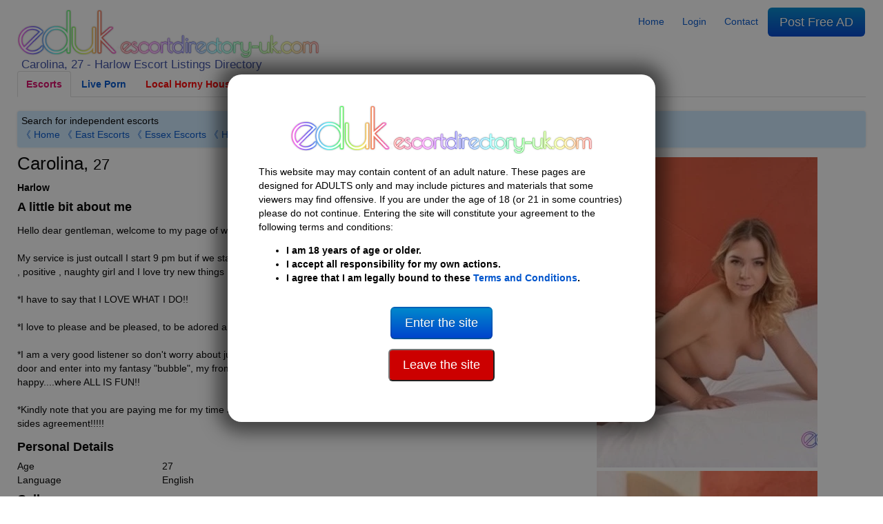

--- FILE ---
content_type: text/html
request_url: https://escortdirectory-uk.com/harlow-escorts/Escort-Carolina-27-1462470
body_size: 17322
content:
<!DOCTYPE html>
<html lang="en-gb">
<head>
    <meta charset="UTF-8">
    <meta name="viewport" content="width=device-width, initial-scale=1">
    <meta http-equiv="X-UA-Compatible" content="IE=edge">

    <title>Carolina, 27 | Harlow Escort 1462470</title>
    <meta name="description" content="Find independent escorts &amp; erotic massage listings in Harlow. Search for adultwork escorts, massage girls &amp; escort agency girls in your area of Essex. 1462470">

    <link rel="stylesheet" type="text/css" href="https://escortdirectory-uk.com/assets/styles/generated.css?1766067853">
    

    <link rel="canonical" href="https://escortdirectory-uk.com/harlow-escorts/Escort-Carolina-27-1462470">
    <meta property="og:url" content="https://escortdirectory-uk.com/harlow-escorts/Escort-Carolina-27-1462470">

    <meta property="og:title" content="Carolina, 27 | Harlow Escort 1462470">
    <meta property="og:description" content="Find independent escorts &amp; erotic massage listings in Harlow. Search for adultwork escorts, massage girls &amp; escort agency girls in your area of Essex. 1462470">
    <meta property="og:type" content="profile">
    <meta property="og:image" content="https://escortdirectory-usa.com/i/l/9/a/9a00479d36d5af4b88e48ddd247f3403.jpg">

                <script type="application/ld+json">
            {"@context":"https:\/\/schema.org","@type":"ProfilePage","dateCreated":"2019-09-27T07:09:13+00:00","dateModified":"2024-02-17T00:31:29+00:00","mainEntity":{"@type":"Person","name":"Carolina","alternateName":null,"identifier":null,"description":"Carolina new party girl  just outcall\n","image":"https:\/\/escortdirectory-uk.com\/i\/l\/9\/a\/9a00479d36d5af4b88e48ddd247f3403.jpg"}}        </script>
    
	<link rel="apple-touch-icon" sizes="57x57" href="/assets/favicon/apple-icon-57x57.png">
	<link rel="apple-touch-icon" sizes="60x60" href="/assets/favicon/apple-icon-60x60.png">
	<link rel="apple-touch-icon" sizes="72x72" href="/assets/favicon/apple-icon-72x72.png">
	<link rel="apple-touch-icon" sizes="76x76" href="/assets/favicon/apple-icon-76x76.png">
	<link rel="apple-touch-icon" sizes="114x114" href="/assets/favicon/apple-icon-114x114.png">
	<link rel="apple-touch-icon" sizes="120x120" href="/assets/favicon/apple-icon-120x120.png">
	<link rel="apple-touch-icon" sizes="144x144" href="/assets/favicon/apple-icon-144x144.png">
	<link rel="apple-touch-icon" sizes="152x152" href="/assets/favicon/apple-icon-152x152.png">
	<link rel="apple-touch-icon" sizes="180x180" href="/assets/favicon/apple-icon-180x180.png">
	<link rel="icon" type="image/png" sizes="192x192" href="/assets/favicon/android-icon-192x192.png">
	<link rel="icon" type="image/png" sizes="32x32" href="/assets/favicon/favicon-32x32.png">
	<link rel="icon" type="image/png" sizes="96x96" href="/assets/favicon/favicon-96x96.png">
	<link rel="icon" type="image/png" sizes="16x16" href="/assets/favicon/favicon-16x16.png">
	<link rel="manifest" href="/assets/favicon/manifest.json">
	<meta name="msapplication-TileColor" content="#000000">
	<meta name="msapplication-TileImage" content="/assets/favicon/ms-icon-144x144.png">
	<meta name="theme-color" content="#000000">

    <!-- Google tag (gtag.js) -->
    <script async src="https://www.googletagmanager.com/gtag/js?id=G-QD50K1XYFM"></script>
    <script>
        window.dataLayer = window.dataLayer || [];
        function gtag(){dataLayer.push(arguments);}
        gtag('js', new Date());
        gtag('config', 'G-QD50K1XYFM');
    </script>

    <!-- Google Tag Manager -->
    <script>(function(w,d,s,l,i){w[l]=w[l]||[];w[l].push({'gtm.start':
                new Date().getTime(),event:'gtm.js'});var f=d.getElementsByTagName(s)[0],
            j=d.createElement(s),dl=l!='dataLayer'?'&l='+l:'';j.async=true;j.src=
            'https://www.googletagmanager.com/gtm.js?id='+i+dl;f.parentNode.insertBefore(j,f);
        })(window,document,'script','dataLayer','GTM-TZJQ42VG');</script>
    <!-- End Google Tag Manager -->
</head>

<body class="why-female">

<!-- Google Tag Manager (noscript) -->
<noscript><iframe src="https://www.googletagmanager.com/ns.html?id=GTM-TZJQ42VG"
                  height="0" width="0" style="display:none;visibility:hidden"></iframe></noscript>
<!-- End Google Tag Manager (noscript) -->

        <script type="application/ld+json">
    {
      "@context": "https://schema.org/",
      "@type": "BreadcrumbList",
      "itemListElement": [{
        "@type": "ListItem",
        "position": 1,
        "name": "Home",
        "item": "https://escortdirectory-uk.com"
      },{
        "@type": "ListItem",
        "position": 2,
        "name": "Harlow Escorts",
        "item": "https://escortdirectory-uk.com/harlow-escorts"
      },{
        "@type": "ListItem",
        "position": 3,
        "name": "Carolina, 27 | Harlow Escort 1462470",
        "item": "https://escortdirectory-uk.com/harlow-escorts/Escort-Carolina-27-1462470"
      }]
    }
    </script>
    
<header>
    <div class="row">
        <div class="col-md-6 col-sm-12">
                            <div class="logo">
                    
                                        <a href="https://escortdirectory-uk.com">
                        <img width="438" height="70" src="/i/asset/l/o/logo_2022-04-06_12-34-40_1b7422ada855c5556e01605296f2c3e4.png" alt="Escort Directory">
                    </a>
                    <h1>
                        <!--
                        
                            zz 
                        -->
                                                    Carolina, 27 - Harlow Escort Listings Directory
                                            </h1>
                </div>
                <a class="mobile-menu" style="width:35px;" id="openmen">&#9776;</a>
            
        </div>

                <div class="mobile-only col-sm-12" id="mobile-menu" style="display:none">
            <ul class="nav nav-tabs">
                <li><a href="https://escortdirectory-uk.com"><span data-ad_mt="1122">Home</span></a></li>

                                    <li><a href="https://escortdirectory-uk.com" title="Female escorts">Female escorts</a></li>
                                    <li><a href="https://escortdirectory-uk.com/w:trans" title="Trans escorts">Trans escorts</a></li>
                                    <li><a href="https://escortdirectory-uk.com/w:male" title="Male escorts">Male escorts</a></li>
                
                                    <li><a href="https://www.ed-cams.com/" data-trka="Menu" data-menu-id="1" data-trk="Menu" data-trkdest="" data-trkaction="Tab1" rel="nofollow" target=&quot;_blank&quot; title="" >Live Porn</a></li>
                                    <li><a href="https://tam.trkn1.com/82849b03-7de8-49d9-9ae2-25e4e30627b5?affiliate_id=99&amp;source=ESD&amp;aff_sub=ESD_NT" data-trka="Menu" data-menu-id="3" data-trk="Menu" data-trkdest="" data-trkaction="Tab2" rel="nofollow" target=&quot;_blank&quot; title="" style="color:#ff0000">Local Horny Housewives</a></li>
                                    <li><a href="https://trck.pushmobile.info/15GzS5?" data-trka="Menu" data-menu-id="4" data-trk="Menu" data-trkdest="" data-trkaction="Tab3" rel="nofollow" target=&quot;_blank&quot; title="" >Meet n Fuck</a></li>
                                    <li><a href="https://SwapFinder.com/go/p2083083.subSWFEDUK6" data-trka="Menu" data-menu-id="34" data-trk="Menu" data-trkdest="" data-trkaction="Top" rel="nofollow" target=&quot;_blank&quot; title="" style="color:#ff0000">Wife Swappers</a></li>
                                    <li><a href="https://dating-directory.net/uk" data-trka="Menu" data-menu-id="35" data-trk="Menu" data-trkdest="" data-trkaction="Nav Tab DD" rel="nofollow" target=&quot;_blank&quot; title="" style="color:#0000ff">Hook Up Now</a></li>
                
                <li class="visible_loggedout"><a href="https://escortdirectory-uk.com/login" class=""><span data-ad_mt="28">Login</span></a></li>
                <li class="visible_loggedin"><a href="https://escortdirectory-uk.com/my-account" class=""><span data-ad_mt="30">My Account</span></a></li>
                <li class="visible_loggedin">
                    <a href="https://escortdirectory-uk.com/logout" class="" onclick="event.preventDefault(); document.getElementById('logout-form').submit();"><span data-ad_mt="29">Logout</span></a>
                    <form id="logout-form" action="https://escortdirectory-uk.com/logout" method="POST" class="hidden">
                        <input type="hidden" name="_token" value="eDnA406rzUfWL158b2as4xZeS6cxCvw6Cr8mnPbv">
                    </form>
                </li>

                <li><a href="https://escortdirectory-uk.com/contact" class="" ><span data-ad_mt="31">Contact</span></a></li>
                <li>
                    <a href="https://escortdirectory-uk.com/post-ad#gb" class="url_postad">
                        <span data-ad_mt="27">Post Free AD</span>                    </a>
                </li>
            </ul>
        </div>
        
        <div class="col-md-6 desktop-only">

            <nav id="menu">
                <ul class="nav nav-pills">
                    <li><a href="https://escortdirectory-uk.com"><span data-ad_mt="1122">Home</span></a></li>

                    <li class="visible_loggedout"><a href="https://escortdirectory-uk.com/login" class=""><span data-ad_mt="28">Login</span></a></li>
                    <li class="visible_loggedin"><a href="https://escortdirectory-uk.com/my-account" class=""><span data-ad_mt="30">My Account</span></a></li>

                    <li><a href="https://escortdirectory-uk.com/contact" class="" ><span data-ad_mt="31">Contact</span></a></li>


                    <li class="visible_loggedin">
                        <a href="https://escortdirectory-uk.com/logout" class="" onclick="event.preventDefault(); document.getElementById('logout-form').submit();"><span data-ad_mt="29">Logout</span></a>
                        <form id="logout-form" action="https://escortdirectory-uk.com/logout" method="POST" class="hidden">
                            <input type="hidden" name="_token" value="eDnA406rzUfWL158b2as4xZeS6cxCvw6Cr8mnPbv">
                        </form>
                    </li>
                    <li>
                        <a href="https://escortdirectory-uk.com/post-ad#gb" class="url_postad  btn-large btn-primary">
                            <span data-ad_mt="27">Post Free AD</span>                        </a>
                    </li>
                </ul>
            </nav>

        </div>

    </div>
    
            <div class="row desktop-only">
            <div class="col-12">
                <ul class="nav nav-tabs">
                    <li class="active"><a href="/">Escorts</a></li>
                                            <li><a href="https://www.ed-cams.com/" data-trka="Menu" data-menu-id="1" data-trk="Menu" data-trkdest="" data-trkaction="Tab1" rel="nofollow" target=&quot;_blank&quot; title="" >Live Porn</a></li>
                                            <li><a href="https://tam.trkn1.com/82849b03-7de8-49d9-9ae2-25e4e30627b5?affiliate_id=99&amp;source=ESD&amp;aff_sub=ESD_NT" data-trka="Menu" data-menu-id="3" data-trk="Menu" data-trkdest="" data-trkaction="Tab2" rel="nofollow" target=&quot;_blank&quot; title="" style="color:#ff0000">Local Horny Housewives</a></li>
                                            <li><a href="https://trck.pushmobile.info/15GzS5?" data-trka="Menu" data-menu-id="4" data-trk="Menu" data-trkdest="" data-trkaction="Tab3" rel="nofollow" target=&quot;_blank&quot; title="" >Meet n Fuck</a></li>
                                            <li><a href="https://SwapFinder.com/go/p2083083.subSWFEDUK6" data-trka="Menu" data-menu-id="34" data-trk="Menu" data-trkdest="" data-trkaction="Top" rel="nofollow" target=&quot;_blank&quot; title="" style="color:#ff0000">Wife Swappers</a></li>
                                            <li><a href="https://dating-directory.net/uk" data-trka="Menu" data-menu-id="35" data-trk="Menu" data-trkdest="" data-trkaction="Nav Tab DD" rel="nofollow" target=&quot;_blank&quot; title="" style="color:#0000ff">Hook Up Now</a></li>
                                    </ul>
            </div>
        </div>
    
    
    <div class="row">
        <div class="col-12">
                                        <div id="searchSelector">
                    <div class="searchIntro">

                                                    <span data-ad_mt="1123">Search for independent escorts</span>                                                <div>
                                                            <a href="https://escortdirectory-uk.com" onclick="return !history.back();">&#12298; Home</a>
                                

                                <a href="https://escortdirectory-uk.com/east-escorts">&#12298; East Escorts</a> <a href="https://escortdirectory-uk.com/essex-escorts">&#12298; Essex Escorts</a> 
                                                                    <a href="https://escortdirectory-uk.com/harlow-escorts">&#12298; Harlow Escorts</a>
                                                                                    </div>
                    </div>

                                                            
                                    </div>
                    </div>
    </div>

</header>

<div id="disclaimer" class="c-overlay-popup" role="dialog" aria-labelledby="over18" style="display:none">
    <div class="logo">
        <img width="438" height="70" src="/i/asset/l/o/logo_2022-04-06_12-34-40_1b7422ada855c5556e01605296f2c3e4.png" alt="Logo">
    </div>

    <div class="content mt-3">
        <div class="text">
            <p>
                <span data-ad_mt="1132">This website may may contain content of an adult nature. These pages are designed for ADULTS only and may include pictures and materials that some viewers may find offensive. If you are under the age of 18 (or 21 in some countries) please do not continue. Entering the site will constitute your agreement to the following terms and conditions:</span>            </p>
            <ul>
                <li><strong><span data-ad_mt="1133">I am 18 years of age or older.</span></strong></li>
                <li><strong><span data-ad_mt="1134">I accept all responsibility for my own actions.</span></strong></li>
                <li><strong><span data-ad_mt="1135">I agree that I am legally bound to these</span> <a href="https://escortdirectory-uk.com/terms-and-conditions"><span data-ad_mt="1136">Terms and Conditions</span></a>.</strong></li>
            </ul>
        </div>

        <div class="mt-3">
            <p><a href="#" id="over18"><button class="btn btn-primary btn-large mt-3"><span data-ad_mt="1140">Enter the site</span></button></a></p>
            <p><a href="https://google.com" rel="nofollow"><button class="btn btn-large" style="background-color: #cc0000; color: white;"><span data-ad_mt="2737">Leave the site</span></button></a></p>
        </div>
    </div>
</div>

<main>
    
    

    <div class="o-page-section">
        <div class="o-wrapper">
            
            
            <div class="row">

                <section class="col-md-8 col-sm-12">

                    <div class="c-profile-meta ">

                        <h2 class="c-profile-meta__heading c-h1">
                            Carolina, <small>27</small>                                                    </h2>

                                                    <h3 style="font-size:14px"><strong>Harlow</strong></h3>
                        
                        

                        <div class="c-content-box">
                            <h4 class="c-content-box__heading"><span data-ad_mt="1145">A little bit about me</span></h4>

                            <div class="c-content-box__body">
                                <p>Hello dear gentleman, welcome to my page of wonders.  WORLD of Carolina <br />
<br />
My service is just outcall I start 9 pm but if we start party we can keep party even 2 3 days dozen t matter. I am 100% a party girl , positive , naughty girl and I love try new things .<br />
<br />
*I have to say that I LOVE WHAT I DO!!<br />
<br />
*I love to please and be pleased, to be adored and have my body explored...Love games, fantasies, dates...FUN<br />
<br />
*I am a very good listener so don&#039;t worry about judgemental attitudes or personalities...just leave your worries and fears at the door and enter into my fantasy &quot;bubble&quot;, my from another world room where everything is perfect, where everybody is happy....where ALL IS FUN!!<br />
<br />
*Kindly note that you are paying me for my time and company and if anything else besides that will occur, it will be from our both sides agreement!!!!!</p>
                            </div>
                        </div>


                                                    <div class="c-content-box">
                                <h4 class="c-content-box__heading"><span data-ad_mt="1736">Personal Details</span></h4>

                                <div class="c-content-box__body">
                                                                            <div class="row">
                                            <span class="col-md-3 col-sm-12"><span data-ad_mt="70">Age</span></span>
                                            <span class="col-md-9 col-sm-12">27</span>
                                        </div>
                                                                            <div class="row">
                                            <span class="col-md-3 col-sm-12"><span data-ad_mt="2776">Language</span></span>
                                            <span class="col-md-9 col-sm-12">English</span>
                                        </div>
                                                                    </div>
                            </div>
                        
                        
                        
                        
                                                    <div class="mb-3">
                                                                                                <h4 class="u-margin-none"><span data-ad_mt="134">Call me</span></h4>
                                <a href="tel:07666012313">07666012313</a>

                                <p class="u-margin-bottom"><strong><small><span data-ad_mt="135">Please let me know that you saw my ad on Escort Directory</span></small></strong></p>
                                                                                            </div>
                        
                                                
                        
        			                            
                        
                                                            <div class="c-content-box o-box o-box--flush desktop-only">

                                    <header class="c-content-box__header" style="margin-top: 0">
                                        <h4 class="c-content-box__heading" style="margin-top: 0"><span data-ad_mt="2757">Reviews</span></h4>
                                    </header><!-- /.c-content-box__header -->

                                    <div class="c-content-box__body" style="padding: 0 19px">
                                        <div class="mb-4 row gy-4 gx-4">
                                            <div class="popup_ajax">
                                                <a href="/review/1462470" title="Review Ad"  rel="noindex nofollow">
                                                    <button type="button" class="c-btn c-btn--xs c-btn--primary"><i class="fa fa-comment"></i> <span data-ad_mt="2759">Add Review</span></button>
                                                </a>
                                            </div>
                                        </div>

                                                                            </div>
                                </div>
                            
                                                                                                                                <div class="c-content-box desktop-only snippet" data-trka="UpperSnippet" data-trkdest="https://go.putdaisey.com/94d64ccd-f6f6-4d14-8c3e-063604c24559?utm_content=115" data-trkaction="click" style="max-width:300px">

                                        <header class="c-content-box__header">
                                            <a href="https://go.putdaisey.com/94d64ccd-f6f6-4d14-8c3e-063604c24559?utm_content=115" target="_blank" style="color:#000" title="GFE. No clock. No restrictions.">
                                                <h4 class="c-content-box__heading">GFE. No clock. No restrictions.</h4>
                                            </a>
                                        </header><!-- /.c-content-box__header -->

                                        <div class="c-content-box__body">
                                                                                                                                                <a href="https://go.putdaisey.com/94d64ccd-f6f6-4d14-8c3e-063604c24559?utm_content=115" target="_blank">
                                                        <picture>
                                                            <source srcset="/assets/mceimage/2025-12_696897755f834ffa7ec10497fad75249.webp" type="image/webp">
                                                            <source srcset="/assets/mceimage/2025-12_24c7e459e81023b590a24c085a188448.jpg" type="image/jpeg">
                                                            <img src="/assets/mceimage/2025-12_24c7e459e81023b590a24c085a188448.jpg" class="snippet-img" loading="lazy" alt="GFE. No clock. No restrictions." width="144" height="144">
                                                        </picture>
                                                    </a>
                                                                                                                                        <a href="https://go.putdaisey.com/94d64ccd-f6f6-4d14-8c3e-063604c24559?utm_content=115" target="_blank" style="color:#000" title="GFE. No clock. No restrictions.">
                                                <p>Are you horny too? Come over and have your way with me. I’m waiting for you now, daddy. </p>
                                            </a>
                                            <div style="clear:both"></div>
                                        </div>

                                    </div>
                                
                                                                                                    <div class="c-content-box desktop-only snippet" data-trka="Snippet" data-trkdest="https://escortdirectory-uk.com/personals-escorts/Escort-Netti-51-1497945" data-trkaction="click" style="max-width:300px">

                                        <a href="https://escortdirectory-uk.com/personals-escorts/Escort-Netti-51-1497945" target="_blank" style="color:#000">
                                            <h4 class="c-content-box__heading">Netti 51 - Harlow - No fees</h4>
                                        </a>

                                        <div class="c-content-box__body">
                                                                                                                                                <a href="https://escortdirectory-uk.com/personals-escorts/Escort-Netti-51-1497945" target="_blank">
                                                        <picture>
                                                            <source srcset="/assets/mceimage/2023-06_11d8f342a956e6105661ec3ffe34b494.webp" type="image/webp">
                                                            <source srcset="/assets/mceimage/2023-06_11d8f342a956e6105661ec3ffe34b494.jpg" type="image/jpeg">
                                                            <img src="/assets/mceimage/2023-06_11d8f342a956e6105661ec3ffe34b494.jpg" class="snippet-img" loading="lazy" alt="Netti 51 - Harlow - No fees" width="144" height="144">
                                                        </picture>
                                                    </a>
                                                                                                                                        <a href="https://escortdirectory-uk.com/personals-escorts/Escort-Netti-51-1497945" target="_blank" style="color:#000">
                                                <p><span style="font-weight: 400;">Hi Guys, I&rsquo;m Netti, a genuine Harlow woman seeking sexy adult fun with local guys - My Place.</span></p>
                                            </a>
                                            <div style="clear:both"></div>
                                        </div>

                                    </div>
                                
                                                                                                    <div class="c-content-box desktop-only snippet" data-trka="LowerSnippet" data-trkdest="https://escortdirectory-usa.com/personals-escorts/Escort-Diana-29-1437306" data-trkaction="click" style="max-width:300px">

                                        <header class="c-content-box__header">
                                            <a href="https://escortdirectory-usa.com/personals-escorts/Escort-Diana-29-1437306" target="_blank" style="color:#000" title="Hopefully I get messages from horny guys so we can meet ASAP">
                                                <h4 class="c-content-box__heading">Hopefully I get messages from horny guys so we can meet ASAP</h4>
                                            </a>
                                        </header><!-- /.c-content-box__header -->

                                        <div class="c-content-box__body">
                                                                                                                                                <a href="https://escortdirectory-usa.com/personals-escorts/Escort-Diana-29-1437306" target="_blank">
                                                        <picture>
                                                            <source srcset="/assets/mceimage/2023-01_6caf59dc42fbd667f79edd3e21867e2f.webp" type="image/webp">
                                                            <source srcset="/assets/mceimage/2023-01_6caf59dc42fbd667f79edd3e21867e2f.jpg" type="image/jpeg">
                                                            <img src="/assets/mceimage/2023-01_6caf59dc42fbd667f79edd3e21867e2f.jpg" class="snippet-img" loading="lazy" alt="Hopefully I get messages from horny guys so we can meet ASAP" width="144" height="144">
                                                        </picture>
                                                    </a>
                                                                                                                                        <a href="https://escortdirectory-usa.com/personals-escorts/Escort-Diana-29-1437306" target="_blank" style="color:#000" title="Hopefully I get messages from horny guys so we can meet ASAP">
                                                <p>I&rsquo;m single and ready to&hellip;.Fuck! I need to try something new with someone new.&nbsp;<a title="Diana" href="https://escortdirectory-usa.com/personals-escorts/Escort-Diana-29-1437306">Diana</a></p>
                                            </a>
                                            <div style="clear:both"></div>
                                        </div>

                                    </div>
                                
                                                    
                        

                        <div class="c-content-box u-text-center bannerbox1">
                                                    
                                                </div>

                    </div>
                </section>

                <div class="col-md-4 col-sm-12 mt-3">

                    <div class="c-pictures-grid js-picturesGrid text-center">
                                                                            
                                                            <div class="c-pictures-grid__item ">
                                    <a href="https://escortdirectory-uk.com/i/l/9/a/9a00479d36d5af4b88e48ddd247f3403.webp" title="Harlow | Escort Carolina-27-1462470-photo-1">
                                        <picture>
                                            <source srcset="/i/320x450/9/a/9a00479d36d5af4b88e48ddd247f3403.webp" type="image/webp">
                                            <source srcset="/i/320x450/9/a/9a00479d36d5af4b88e48ddd247f3403.jpg" type="image/jpeg">
                                            <img src="/i/320x450/9/a/9a00479d36d5af4b88e48ddd247f3403.jpg" alt="Harlow | Escort Carolina-27-1462470-photo-1" class="w-100 h-auto" width="320" height="450" data-can_censor=1 data-can_censor_overlay=1 data-return-id="1462470">
                                        </picture>
                                    </a>
                                </div>
                            
                                                    
                                                            <div class="c-pictures-grid__item ">
                                    <a href="https://escortdirectory-uk.com/i/l/a/b/ab1f6837fce0778c1dfc103ffdc34be4.webp" title="Harlow | Escort Carolina-27-1462470-photo-2">
                                        <picture>
                                            <source srcset="/i/320x450/a/b/ab1f6837fce0778c1dfc103ffdc34be4.webp" type="image/webp">
                                            <source srcset="/i/320x450/a/b/ab1f6837fce0778c1dfc103ffdc34be4.jpg" type="image/jpeg">
                                            <img src="/i/320x450/a/b/ab1f6837fce0778c1dfc103ffdc34be4.jpg" alt="Harlow | Escort Carolina-27-1462470-photo-2" class="w-100 h-auto" width="320" height="450" >
                                        </picture>
                                    </a>
                                </div>
                            
                                                    
                                                            <div class="c-pictures-grid__item ">
                                    <a href="https://escortdirectory-uk.com/i/l/5/7/57f79aac6380b55adc993a8d7e5a22a3.webp" title="Harlow | Escort Carolina-27-1462470-photo-3">
                                        <picture>
                                            <source srcset="/i/320x450/5/7/57f79aac6380b55adc993a8d7e5a22a3.webp" type="image/webp">
                                            <source srcset="/i/320x450/5/7/57f79aac6380b55adc993a8d7e5a22a3.jpg" type="image/jpeg">
                                            <img src="/i/320x450/5/7/57f79aac6380b55adc993a8d7e5a22a3.jpg" alt="Harlow | Escort Carolina-27-1462470-photo-3" class="w-100 h-auto" width="320" height="450" >
                                        </picture>
                                    </a>
                                </div>
                            
                                                    
                                                            <div class="c-pictures-grid__item ">
                                    <a href="https://escortdirectory-uk.com/i/l/e/a/eaf9f7eac747fe5ca452d7e8b9d53077.webp" title="Harlow | Escort Carolina-27-1462470-photo-4">
                                        <picture>
                                            <source srcset="/i/320x450/e/a/eaf9f7eac747fe5ca452d7e8b9d53077.webp" type="image/webp">
                                            <source srcset="/i/320x450/e/a/eaf9f7eac747fe5ca452d7e8b9d53077.jpg" type="image/jpeg">
                                            <img src="/i/320x450/e/a/eaf9f7eac747fe5ca452d7e8b9d53077.jpg" alt="Harlow | Escort Carolina-27-1462470-photo-4" class="w-100 h-auto" width="320" height="450" >
                                        </picture>
                                    </a>
                                </div>
                            
                                            </div>

                    <p class="c-report">
                        <a rel="noindex nofollow" href="/report/1462470">report ad</a>
                    </p>

                    
                                                    <div class="c-content-box o-box o-box--flush mobile-only">

                                <header class="c-content-box__header" style="margin-top: 0">
                                    <h4 class="c-content-box__heading" style="margin-top: 0"><span data-ad_mt="2757">Reviews</span></h4>
                                </header><!-- /.c-content-box__header -->

                                <div class="c-content-box__body" style="padding: 0 19px">
                                    <div class="mb-4 row gy-4 gx-4">
                                        <div class="popup_ajax">
                                            <a href="/review/1462470" title="Review Ad" rel="noindex nofollow">
                                                <button type="button" class="c-btn c-btn--xs c-btn--primary"><i class="fa fa-comment"></i> <span data-ad_mt="2759">Add Review</span></button>
                                            </a>
                                        </div>
                                    </div>

                                                                    </div>
                            </div>
                                            


                                                                                                                                    <div class="c-content-box mobile-only snippet" data-trka="UpperSnippet" data-trkdest="https://go.putdaisey.com/94d64ccd-f6f6-4d14-8c3e-063604c24559?utm_content=115" data-trkaction="click">

                                    <a href="https://go.putdaisey.com/94d64ccd-f6f6-4d14-8c3e-063604c24559?utm_content=115" target="_blank" style="color:#000">
                                        <h4 class="c-content-box__heading">GFE. No clock. No restrictions.</h4>
                                    </a>

                                    <div class="c-content-box__body">
                                                                                                                                    <a href="https://go.putdaisey.com/94d64ccd-f6f6-4d14-8c3e-063604c24559?utm_content=115" target="_blank">
                                                    <picture>
                                                        <source srcset="/assets/mceimage/2025-12_696897755f834ffa7ec10497fad75249.webp" type="image/webp">
                                                        <source srcset="/assets/mceimage/2025-12_24c7e459e81023b590a24c085a188448.jpg" type="image/jpeg">
                                                        <img src="/assets/mceimage/2025-12_24c7e459e81023b590a24c085a188448.jpg" class="snippet-img" loading="lazy" alt="GFE. No clock. No restrictions." width="144" height="144">
                                                    </picture>
                                                </a>
                                                                                                                            <a href="https://go.putdaisey.com/94d64ccd-f6f6-4d14-8c3e-063604c24559?utm_content=115" target="_blank" style="color:#000">
                                            <p>Are you horny too? Come over and have your way with me. I’m waiting for you now, daddy. </p>
                                        </a>
                                        <div style="clear:both"></div>
                                    </div>

                                </div>
                            
                                                                                        <div class="c-content-box mobile-only snippet" data-trka="Snippet" data-trkdest="https://escortdirectory-uk.com/personals-escorts/Escort-Netti-51-1497945" data-trkaction="click">

                                    <a href="https://escortdirectory-uk.com/personals-escorts/Escort-Netti-51-1497945" target="_blank" style="color:#000">
                                        <h4 class="c-content-box__heading">Netti 51 - Harlow - No fees</h4>
                                    </a>

                                    <div class="c-content-box__body">
                                                                                                                                    <a href="https://escortdirectory-uk.com/personals-escorts/Escort-Netti-51-1497945" target="_blank">
                                                    <picture>
                                                        <source srcset="/assets/mceimage/2023-06_11d8f342a956e6105661ec3ffe34b494.webp" type="image/webp">
                                                        <source srcset="/assets/mceimage/2023-06_11d8f342a956e6105661ec3ffe34b494.jpg" type="image/jpeg">
                                                        <img src="/assets/mceimage/2023-06_11d8f342a956e6105661ec3ffe34b494.jpg" class="snippet-img" loading="lazy" alt="Netti 51 - Harlow - No fees" width="144" height="144">
                                                    </picture>
                                                </a>
                                                                                                                            <a href="https://escortdirectory-uk.com/personals-escorts/Escort-Netti-51-1497945" target="_blank" style="color:#000">
                                            <p><span style="font-weight: 400;">Hi Guys, I&rsquo;m Netti, a genuine Harlow woman seeking sexy adult fun with local guys - My Place.</span></p>
                                        </a>
                                        <div style="clear:both"></div>
                                    </div>

                                </div>
                            
                                                                                        <div class="c-content-box mobile-only snippet" data-trka="LowerSnippet" data-trkdest="https://escortdirectory-usa.com/personals-escorts/Escort-Diana-29-1437306" data-trkaction="click">

                                    <a href="https://escortdirectory-usa.com/personals-escorts/Escort-Diana-29-1437306" target="_blank" style="color:#000">
                                        <h4 class="c-content-box__heading">Hopefully I get messages from horny guys so we can meet ASAP</h4>
                                    </a>

                                    <div class="c-content-box__body">
                                                                                                                                    <a href="https://escortdirectory-usa.com/personals-escorts/Escort-Diana-29-1437306" target="_blank">
                                                    <picture>
                                                        <source srcset="/assets/mceimage/2023-01_6caf59dc42fbd667f79edd3e21867e2f.webp" type="image/webp">
                                                        <source srcset="/assets/mceimage/2023-01_6caf59dc42fbd667f79edd3e21867e2f.jpg" type="image/jpeg">
                                                        <img src="/assets/mceimage/2023-01_6caf59dc42fbd667f79edd3e21867e2f.jpg" class="snippet-img" loading="lazy" alt="Hopefully I get messages from horny guys so we can meet ASAP" width="144" height="144">
                                                    </picture>
                                                </a>
                                                                                                                            <a href="https://escortdirectory-usa.com/personals-escorts/Escort-Diana-29-1437306" target="_blank" style="color:#000">
                                            <p>I&rsquo;m single and ready to&hellip;.Fuck! I need to try something new with someone new.&nbsp;<a title="Diana" href="https://escortdirectory-usa.com/personals-escorts/Escort-Diana-29-1437306">Diana</a></p>
                                        </a>
                                        <div style="clear:both"></div>
                                    </div>

                                </div>
                            
                                            
                </div>


            </div>

            				<div class="o-layout--center footer_banner">
					<span class='widget' data-max='20' data-slug='ad.footer_banner' data-ad_ml='98' ><div  data-ad_mw="[71]"  data-trka="Widget" data-widget-id="71" class="o-inline" data-trk="" data-trkdest="" data-trkaction=""><iframe title="Ad" class="lazyload" data-src="/ajax/widget/c8a34ee9-0962-11eb-a78d-d45d64bb288a" width="100%" height="550px" style="height:550px;width:100%;max-width:1200px;margin:0 auto;display:block" frameborder="0" scrolling="no"></iframe></div></span>
				</div>
				<div class="o-layout--center footer_banner">
					<span class='widget' data-max='20' data-slug='ad.footer_banner_secondary' data-ad_ml='231' data-ad_mw='[229,248,230,249]'><span class="mfawe-loader" data-trka="Widget" data-widget-id="229"></span><span class="mfawe-loader" data-trka="Widget" data-widget-id="229"></span><span class="mfcus-loader" data-trka="Widget" data-widget-id="248" data-mfcus='[{"trkdest":"","chatRoomUrl":"https:\/\/escortdirectory-uk.com\/personals-escorts\/Escort-Gloria-41-1497943","performerId":"Gloria, 41","profilePictureUrl":{"size800x600":"\/i\/200x200\/H\/8\/H8GUwmeRAERZ4ZrVvgCzacIUVaZv0Dft3oF4SDMR.jpg"},"profilePictureCount":0,"details":{"about":{"biography":"My Place for local guys - Cum and go - No Fees","description":"Hi Guys I\u2019m Gloria 41, a local woman seeking some adult fun. I like to entertain men at my place. I\u2019m quite satisfied if you just want to cum over me and go, or if you want a more intimate affair with me, I like both. I\u2019m easy to find on my Ashley Madison page. There are no fees either way and I reply to all messages. Gloria xxx"}},"statsprofile":1497943,"onlinenow_viewad":0,"onlinenow_listing":0,"can_censor":false},{"trkdest":"","chatRoomUrl":"https:\/\/escortdirectory-uk.com\/personals-escorts\/Escort-Helen-28-1500235","performerId":"Helen, 28","profilePictureUrl":{"size800x600":"\/i\/200x200\/a\/s\/asmeGaZazZexWTjXl3PmDb09AMuA2t8bpiJrL9iJ.jpg"},"profilePictureCount":0,"details":{"about":{"biography":"Local woman seeking local guys, fun only, no fees.","description":"Hi, I\u2019m Helen 100% genuine. I\u2019m not looking for a longterm relationship at the moment, I just want to get to know some guys for sexy times and friendship. My place only x"}},"statsprofile":1500235,"onlinenow_viewad":0,"onlinenow_listing":0,"can_censor":false},{"trkdest":"","chatRoomUrl":"https:\/\/escortdirectory-uk.com\/personals-escorts\/Escort-Karen-36-1464278","performerId":"Karen, 36","profilePictureUrl":{"size800x600":"\/i\/200x200\/5\/6\/56f3a6d905f147988f9856f209729511.jpg"},"profilePictureCount":2,"details":{"about":{"biography":"I\u2019m Karen A Local Divorced Woman - Looking To Meet Local Men","description":"Hello Gentlemen, Are there any sane men out there that initially want a good time without the pressure of commitment. I\u2019ve been hurt a few times, so now I just want the good bits, lots of sex, without the bad bits, commitment. I on here to have a good time sexually with local guys. I have my own place, I don\u2019t mind if you are married or single, what your ethnicity is, or your age. My onl"}},"statsprofile":1464278,"onlinenow_viewad":0,"onlinenow_listing":0,"can_censor":false},{"trkdest":"","chatRoomUrl":"https:\/\/escortdirectory-uk.com\/personals-escorts\/Escort-Amina-42-1463850","performerId":"Amina, 42","profilePictureUrl":{"size800x600":"\/i\/200x200\/0\/f\/0fa4d44e9fb40b558b6524141dc44409.jpg"},"profilePictureCount":2,"details":{"about":{"biography":"Indian Divorcee seeking genuine local men No Fees","description":"As a divorced woman in the Indian community I am considered used goods and an outcast. I would like to meet local men of any ethnicity, especially caucasian men who don\u2019t judge a woman because she is divorced. I am a good person and I know what men want sexually from a woman. I like to please, I\u2019m a good cook, I always dress for my man and I make myself available to you whenever you desi"}},"statsprofile":1463850,"onlinenow_viewad":0,"onlinenow_listing":0,"can_censor":false}]'><span class="mfcus-loader-item"></span><span class="mfcus-loader-item"></span></span><span class="mfawe-loader" data-trka="Widget" data-widget-id="230"></span><span class="mfawe-loader" data-trka="Widget" data-widget-id="230"></span><span class="mfcus-loader" data-trka="Widget" data-widget-id="249" data-mfcus='[{"trkdest":"","chatRoomUrl":"https:\/\/escortdirectory-uk.com\/personals-escorts\/Escort-Rita-22-1497939","performerId":"Rita, 22","profilePictureUrl":{"size800x600":"\/i\/200x200\/w\/G\/wGNDS1JDhQg4z0mAHWwE9HcOKZBK0TKPTDExKv7m.jpg"},"profilePictureCount":2,"details":{"about":{"biography":"Fun Loving Indian Girl Seeks Local Guys For Sexy Times","description":"Hi Guys, I\u2019m Sarita (Rita). I love having sex with local guys 25-45. Not into traditional Indian culture, more into the hook-up scene. If you want to meet, contact is through my Ashley Madison page. I love sex, in fact I think I\u2019m a bit of a nymphomaniac \ud83d\ude00I am easily brought to orgasm and I squirt (a lot). I have my own place, not looking for a long term relationship, short term is what "}},"statsprofile":1497939,"onlinenow_viewad":0,"onlinenow_listing":0,"can_censor":false},{"trkdest":"","chatRoomUrl":"https:\/\/escortdirectory-uk.com\/personals-escorts\/Escort-Leah-19-1497941","performerId":"Leah, 19","profilePictureUrl":{"size800x600":"\/i\/200x200\/4\/q\/4qGnjB9Wqxck1z9am9TQJkcoEmTfNt0W97XG1h6a.jpg"},"profilePictureCount":0,"details":{"about":{"biography":"I want someone to look after me.","description":"Hi Guys I\u2019m Leah, I\u2019m 19 years old and I&#39;m looking for a mature boyfriend\/lover. I\u2019m not interested in guys my own age, I prefer men over 30. I want to meet a man who wants to treat me like a princess. I don\u2019t mind if you are married or single or what age you are. For that man I will be the perfect girlfriend, even a part-time girlfriend. I have my own place in town where we can meet if "}},"statsprofile":1497941,"onlinenow_viewad":0,"onlinenow_listing":0,"can_censor":false},{"trkdest":"","chatRoomUrl":"https:\/\/escortdirectory-uk.com\/personals-escorts\/Escort-Dominique-22-1497942","performerId":"Dominique, 22","profilePictureUrl":{"size800x600":"\/i\/200x200\/k\/b\/kbo4KWqTD9zHhSwNfW1qA9mUUwGH0fZfHznRRMIm.jpg"},"profilePictureCount":4,"details":{"about":{"biography":"I want to meet men to have sexy fun. No Fees","description":"I\u2019m Dominique. I am 22 years old, originally from Malaysia. I would like to meet guys for friendship and fun. If you like the look of me send a message to my Ashley Madison account page, I am available to meet guys 25+ at my place, I much prefer older men they are more genuine. I am happy to meet guys who are in a relationship, if you are married that\u2019s ok for me, I\u2019m not looking for a p"}},"statsprofile":1497942,"onlinenow_viewad":0,"onlinenow_listing":0,"can_censor":true},{"trkdest":"","chatRoomUrl":"https:\/\/escortdirectory-uk.com\/personals-escorts\/Escort-Carol-41-1463956","performerId":"Carol, 41","profilePictureUrl":{"size800x600":"\/i\/200x200\/e\/8\/e820f87bbc69fe91681856ab18291ddb.jpg"},"profilePictureCount":2,"details":{"about":{"biography":"I\u2019m Carol Looking to Meet Men Over 40, Fun Only No Fees","description":"I\u2019m an ordinary woman with a nice cozy home looking to meet some local men. I work part time so I am usually available after 2pm. My place is located in a nice part of town and parking is right outside. I am not seeking a husband, I just want some sexy times with local guys. If you\u2019re married, that\u2019s ok, if you\u2019re single or divorced (like me) that\u2019s ok also. I\u2019m listed on my Ashley Madis"}},"statsprofile":1463956,"onlinenow_viewad":0,"onlinenow_listing":0,"can_censor":false}]'><span class="mfcus-loader-item"></span><span class="mfcus-loader-item"></span></span></span>
				</div>
            
        </div>
    </div>

    <div class="c-content-box u-text-center bannerbox2">
                    
            </div>

        <div class="o-layout u-text-center hidden-xs">
        
    </div>
    
            <div data-model-profile="1462470" data-ed-profile="1462470"></div>
    
    
    
    
</main>

<footer>
    <div class="row" id="footermnu">
        <div class="col-md-4 col-sm-12">
            <ul>
                                                            <li><a href="/" data-trka="Menu" data-menu-id="8" data-trk="Footer" data-trkdest="" data-trkaction="Footer" rel=""  title="" >Home</a></li>
                                                                                <li><a href="/terms-and-conditions" data-trka="Menu" data-menu-id="9" data-trk="Footer" data-trkdest="" data-trkaction="Footer" rel=""  title="" >Terms and Conditions</a></li>
                                                                                <li><a href="/privacy-policy" data-trka="Menu" data-menu-id="10" data-trk="Footer" data-trkdest="" data-trkaction="Footer" rel=""  title="" >Privacy Policy</a></li>
                                                                                <li><a href="/refund-policy" data-trka="Menu" data-menu-id="11" data-trk="Footer" data-trkdest="" data-trkaction="Footer" rel=""  title="" >Refund Policy</a></li>
                                                                                <li><a href="/2257" data-trka="Menu" data-menu-id="12" data-trk="Footer" data-trkdest="" data-trkaction="Footer" rel=""  title="" >2257</a></li>
                                                                                <li><br></li>
                                                                                <li><a href="/advertising-agreement" data-trka="Menu" data-menu-id="14" data-trk="Footer" data-trkdest="" data-trkaction="Footer" rel=""  title="" >Advertising Agreement</a></li>
                                                                                <li><a href="/contact" data-trka="Menu" data-menu-id="15" data-trk="Footer" data-trkdest="" data-trkaction="Footer" rel="" target=&quot;_blank&quot; title="" >Report Trafficking</a></li>
                                                                                <li><a href="/dmca" data-trka="Menu" data-menu-id="16" data-trk="Footer" data-trkdest="" data-trkaction="Footer" rel=""  title="" >DMCA/Reports</a></li>
                                                    <li>
                    <br>
                    <picture>
                        <source srcset="/assets/images/rta2.webp" type="image/webp">
                        <source srcset="/assets/images/rta2.png" type="image/jpeg">
                        <img src="/assets/images/rta2.png" width="75" height="75" style="margin-right: 10px" alt="restricted to adults" loading="lazy">
                    </picture>
                    <picture>
                        <source srcset="/assets/images/rta1.webp" type="image/webp">
                        <source srcset="/assets/images/rta1.png" type="image/jpeg">
                        <img src="/assets/images/rta1.png" width="115" height="50" alt="adults only 18+" loading="lazy">
                    </picture>
                </li>
            </ul>

        </div>
        <div class="col-md-4 col-sm-12">
            <ul>
                                                            <li><a href="/sex-worker-help" data-trka="Menu" data-menu-id="17" data-trk="Footer" data-trkdest="" data-trkaction="Footer" rel=""  title="" >Sex Worker Help</a></li>
                                                                                <li><a href="/sex-worker-law" data-trka="Menu" data-menu-id="18" data-trk="Footer" data-trkdest="" data-trkaction="Footer" rel=""  title="" >Sex Worker Law</a></li>
                                                                                <li><a href="/sex-worker-articles" data-trka="Menu" data-menu-id="19" data-trk="Footer" data-trkdest="" data-trkaction="Footer" rel=""  title="" >Sex Worker Articles</a></li>
                                                                                <li><a href="/blog" data-trka="Menu" data-menu-id="20" data-trk="Footer" data-trkdest="" data-trkaction="Footer" rel=""  title="" >Blogs</a></li>
                                                                                <li><a href="/links" data-trka="Menu" data-menu-id="21" data-trk="Footer" data-trkdest="" data-trkaction="Footer" rel=""  title="" >Links</a></li>
                                                </ul>
        </div>
        <div class="col-md-4 col-sm-12">
            <ul>
                                                            <li><a href="/contact" data-trka="Menu" data-menu-id="22" data-trk="Footer" data-trkdest="" data-trkaction="Footer" rel="" target=&quot;_blank&quot; title="" >Advertise With Us</a></li>
                                                                                <li><a href="/contact" data-trka="Menu" data-menu-id="23" data-trk="Footer" data-trkdest="" data-trkaction="Footer" rel="" target=&quot;_blank&quot; title="" >Partner With Us</a></li>
                                                                                <li><a href="/contact" data-trka="Menu" data-menu-id="24" data-trk="Footer" data-trkdest="" data-trkaction="Footer" rel="" target=&quot;_blank&quot; title="" >Work For Us</a></li>
                                                                                <li><a href="/contact" data-trka="Menu" data-menu-id="25" data-trk="Footer" data-trkdest="" data-trkaction="Footer" rel="" target=&quot;_blank&quot; title="" >Support</a></li>
                                                </ul>
        </div>
    </div>
</footer>







<script src="https://escortdirectory-uk.com/assets/scripts/jquery/jquery.min.js?ts=1709056920"></script>

<script>
    jQuery(document).ready(function() {
        jQuery('body').on('click', '[data-trk]', function(e) {
            gtag('event', $(this).data('trk'), {'event_category':$(this).data('trkaction'), 'event_label':$(this).data('trkdest')});
        }).on('click', '[data-trka]', function(e) {
            gtag('event', $(this).data('trk'), {'event_category':$(this).data('trkaction'), 'event_label':$(this).data('trkdest')});
        });
    });
</script>

<script defer src="https://escortdirectory-uk.com/assets/scripts/lazysizes.min.js?ts=20220108"></script>


<script src="https://escortdirectory-uk.com/assets/scripts/generated.js?1766070526"></script>




    <script async defer src="https://escortdirectory-uk.com/assets/scripts/select2-4.0.13/dist/js/select2.min.js" onload="return select2loaded();"></script>
    <link href="https://escortdirectory-uk.com/assets/scripts/select2-4.0.13/dist/css/select2.min.css" rel="stylesheet">
    <script>
        function select2loaded() {
            $(document).ready(function() {
                                const cityData = [{"id":"https:\/\/escortdirectory-uk.com\/abbey-road-escorts","text":"Abbey Road"},{"id":"https:\/\/escortdirectory-uk.com\/aberdeen-escorts","text":"Aberdeen"},{"id":"https:\/\/escortdirectory-uk.com\/abergavenny-escorts","text":"Abergavenny"},{"id":"https:\/\/escortdirectory-uk.com\/abingdon-escorts","text":"Abingdon"},{"id":"https:\/\/escortdirectory-uk.com\/accrington-escorts","text":"Accrington"},{"id":"https:\/\/escortdirectory-uk.com\/acton-escorts","text":"Acton"},{"id":"https:\/\/escortdirectory-uk.com\/addlestone-escorts","text":"Addlestone"},{"id":"https:\/\/escortdirectory-uk.com\/alcester-escorts","text":"Alcester"},{"id":"https:\/\/escortdirectory-uk.com\/aldershot-escorts","text":"Aldershot"},{"id":"https:\/\/escortdirectory-uk.com\/alexandria-escorts","text":"Alexandria"},{"id":"https:\/\/escortdirectory-uk.com\/alfreton-escorts","text":"Alfreton"},{"id":"https:\/\/escortdirectory-uk.com\/alloa-escorts","text":"Alloa"},{"id":"https:\/\/escortdirectory-uk.com\/almondsbury-escorts","text":"Almondsbury"},{"id":"https:\/\/escortdirectory-uk.com\/alness-escorts","text":"Alness"},{"id":"https:\/\/escortdirectory-uk.com\/alnwick-escorts","text":"Alnwick"},{"id":"https:\/\/escortdirectory-uk.com\/alton-escorts","text":"Alton"},{"id":"https:\/\/escortdirectory-uk.com\/altrincham-escorts","text":"Altrincham"},{"id":"https:\/\/escortdirectory-uk.com\/amersham-escorts","text":"Amersham"},{"id":"https:\/\/escortdirectory-uk.com\/andover-escorts","text":"Andover"},{"id":"https:\/\/escortdirectory-uk.com\/annan-escorts","text":"Annan"},{"id":"https:\/\/escortdirectory-uk.com\/antrim-escorts","text":"Antrim"},{"id":"https:\/\/escortdirectory-uk.com\/arbroath-escorts","text":"Arbroath"},{"id":"https:\/\/escortdirectory-uk.com\/armagh-escorts","text":"Armagh"},{"id":"https:\/\/escortdirectory-uk.com\/arundel-escorts","text":"Arundel"},{"id":"https:\/\/escortdirectory-uk.com\/ascot-escorts","text":"Ascot"},{"id":"https:\/\/escortdirectory-uk.com\/ashford-escorts","text":"Ashford"},{"id":"https:\/\/escortdirectory-uk.com\/ashington-escorts","text":"Ashington"},{"id":"https:\/\/escortdirectory-uk.com\/atherton-escorts","text":"Atherton"},{"id":"https:\/\/escortdirectory-uk.com\/attleborough-escorts","text":"Attleborough"},{"id":"https:\/\/escortdirectory-uk.com\/aveley-escorts","text":"Aveley"},{"id":"https:\/\/escortdirectory-uk.com\/aylesbury-escorts","text":"Aylesbury"},{"id":"https:\/\/escortdirectory-uk.com\/ayr-escorts","text":"Ayr"},{"id":"https:\/\/escortdirectory-uk.com\/bagshot-escorts","text":"Bagshot"},{"id":"https:\/\/escortdirectory-uk.com\/baker-street-escorts","text":"Baker Street"},{"id":"https:\/\/escortdirectory-uk.com\/baldock-escorts","text":"Baldock"},{"id":"https:\/\/escortdirectory-uk.com\/banbridge-escorts","text":"Banbridge"},{"id":"https:\/\/escortdirectory-uk.com\/banbury-escorts","text":"Banbury"},{"id":"https:\/\/escortdirectory-uk.com\/bangor-escorts","text":"Bangor"},{"id":"https:\/\/escortdirectory-uk.com\/banstead-escorts","text":"Banstead"},{"id":"https:\/\/escortdirectory-uk.com\/barking-escorts","text":"Barking"},{"id":"https:\/\/escortdirectory-uk.com\/barnet-escorts","text":"Barnet"},{"id":"https:\/\/escortdirectory-uk.com\/barnsley-escorts","text":"Barnsley"},{"id":"https:\/\/escortdirectory-uk.com\/barnstaple-escorts","text":"Barnstaple"},{"id":"https:\/\/escortdirectory-uk.com\/barrhead-escorts","text":"Barrhead"},{"id":"https:\/\/escortdirectory-uk.com\/barrowford-escorts","text":"Barrowford"},{"id":"https:\/\/escortdirectory-uk.com\/barry-escorts","text":"Barry"},{"id":"https:\/\/escortdirectory-uk.com\/basildon-escorts","text":"Basildon"},{"id":"https:\/\/escortdirectory-uk.com\/basingstoke-escorts","text":"Basingstoke"},{"id":"https:\/\/escortdirectory-uk.com\/bath-escorts","text":"Bath"},{"id":"https:\/\/escortdirectory-uk.com\/bath-north-of-the-avon-escorts","text":"Bath north of the Avon"},{"id":"https:\/\/escortdirectory-uk.com\/batley-escorts","text":"Batley"},{"id":"https:\/\/escortdirectory-uk.com\/beaconsfield-escorts","text":"Beaconsfield"},{"id":"https:\/\/escortdirectory-uk.com\/beaminster-escorts","text":"Beaminster"},{"id":"https:\/\/escortdirectory-uk.com\/bebington-escorts","text":"Bebington"},{"id":"https:\/\/escortdirectory-uk.com\/bedford-escorts","text":"Bedford"},{"id":"https:\/\/escortdirectory-uk.com\/bedfordshire-escorts","text":"Bedfordshire"},{"id":"https:\/\/escortdirectory-uk.com\/beeston-escorts","text":"Beeston"},{"id":"https:\/\/escortdirectory-uk.com\/belfast-escorts","text":"Belfast"},{"id":"https:\/\/escortdirectory-uk.com\/bellshill-escorts","text":"Bellshill"},{"id":"https:\/\/escortdirectory-uk.com\/belper-escorts","text":"Belper"},{"id":"https:\/\/escortdirectory-uk.com\/berkhamsted-escorts","text":"Berkhamsted"},{"id":"https:\/\/escortdirectory-uk.com\/berkshire-escorts","text":"Berkshire"},{"id":"https:\/\/escortdirectory-uk.com\/bermondsey-escorts","text":"Bermondsey"},{"id":"https:\/\/escortdirectory-uk.com\/beverley-escorts","text":"Beverley"},{"id":"https:\/\/escortdirectory-uk.com\/bexley-escorts","text":"Bexley"},{"id":"https:\/\/escortdirectory-uk.com\/bicester-escorts","text":"Bicester"},{"id":"https:\/\/escortdirectory-uk.com\/bideford-escorts","text":"Bideford"},{"id":"https:\/\/escortdirectory-uk.com\/biggar-escorts","text":"Biggar"},{"id":"https:\/\/escortdirectory-uk.com\/biggleswade-escorts","text":"Biggleswade"},{"id":"https:\/\/escortdirectory-uk.com\/billericay-escorts","text":"Billericay"},{"id":"https:\/\/escortdirectory-uk.com\/binfield-escorts","text":"Binfield"},{"id":"https:\/\/escortdirectory-uk.com\/birkenhead-escorts","text":"Birkenhead"},{"id":"https:\/\/escortdirectory-uk.com\/birmingham-escorts","text":"Birmingham"},{"id":"https:\/\/escortdirectory-uk.com\/birstall-escorts","text":"Birstall"},{"id":"https:\/\/escortdirectory-uk.com\/blackburn-escorts","text":"Blackburn"},{"id":"https:\/\/escortdirectory-uk.com\/blackpool-escorts","text":"Blackpool"},{"id":"https:\/\/escortdirectory-uk.com\/blantyre-escorts","text":"Blantyre"},{"id":"https:\/\/escortdirectory-uk.com\/bleak-hall-escorts","text":"Bleak Hall"},{"id":"https:\/\/escortdirectory-uk.com\/bletchley-escorts","text":"Bletchley"},{"id":"https:\/\/escortdirectory-uk.com\/boness-escorts","text":"Bo\u0027ness"},{"id":"https:\/\/escortdirectory-uk.com\/bodmin-escorts","text":"Bodmin"},{"id":"https:\/\/escortdirectory-uk.com\/bognor-regis-escorts","text":"Bognor Regis"},{"id":"https:\/\/escortdirectory-uk.com\/bolton-escorts","text":"Bolton"},{"id":"https:\/\/escortdirectory-uk.com\/bond-street-escorts","text":"Bond Street"},{"id":"https:\/\/escortdirectory-uk.com\/bootle-escorts","text":"Bootle"},{"id":"https:\/\/escortdirectory-uk.com\/borehamwood-escorts","text":"Borehamwood"},{"id":"https:\/\/escortdirectory-uk.com\/boston-escorts","text":"Boston"},{"id":"https:\/\/escortdirectory-uk.com\/boughton-escorts","text":"Boughton"},{"id":"https:\/\/escortdirectory-uk.com\/bounds-green-escorts","text":"Bounds Green"},{"id":"https:\/\/escortdirectory-uk.com\/bourne-escorts","text":"Bourne"},{"id":"https:\/\/escortdirectory-uk.com\/bournemouth-escorts","text":"Bournemouth"},{"id":"https:\/\/escortdirectory-uk.com\/brackley-escorts","text":"Brackley"},{"id":"https:\/\/escortdirectory-uk.com\/bracknell-escorts","text":"Bracknell"},{"id":"https:\/\/escortdirectory-uk.com\/bradford-escorts","text":"Bradford"},{"id":"https:\/\/escortdirectory-uk.com\/braintree-escorts","text":"Braintree"},{"id":"https:\/\/escortdirectory-uk.com\/brampton-escorts","text":"Brampton"},{"id":"https:\/\/escortdirectory-uk.com\/brecon-escorts","text":"Brecon"},{"id":"https:\/\/escortdirectory-uk.com\/bredbury-escorts","text":"Bredbury"},{"id":"https:\/\/escortdirectory-uk.com\/brent-escorts","text":"Brent"},{"id":"https:\/\/escortdirectory-uk.com\/brentford-escorts","text":"Brentford"},{"id":"https:\/\/escortdirectory-uk.com\/brentwood-escorts","text":"Brentwood"},{"id":"https:\/\/escortdirectory-uk.com\/brick-lane-escorts","text":"Brick Lane"},{"id":"https:\/\/escortdirectory-uk.com\/bridgend-escorts","text":"Bridgend"},{"id":"https:\/\/escortdirectory-uk.com\/bridgnorth-escorts","text":"Bridgnorth"},{"id":"https:\/\/escortdirectory-uk.com\/bridgwater-escorts","text":"Bridgwater"},{"id":"https:\/\/escortdirectory-uk.com\/brighton-escorts","text":"Brighton"},{"id":"https:\/\/escortdirectory-uk.com\/brill-escorts","text":"Brill"},{"id":"https:\/\/escortdirectory-uk.com\/bristol-escorts","text":"Bristol"},{"id":"https:\/\/escortdirectory-uk.com\/brixton-escorts","text":"Brixton"},{"id":"https:\/\/escortdirectory-uk.com\/broadstairs-escorts","text":"Broadstairs"},{"id":"https:\/\/escortdirectory-uk.com\/brodick-escorts","text":"Brodick"},{"id":"https:\/\/escortdirectory-uk.com\/bromley-escorts","text":"Bromley"},{"id":"https:\/\/escortdirectory-uk.com\/bromsgrove-escorts","text":"Bromsgrove"},{"id":"https:\/\/escortdirectory-uk.com\/broxbourne-escorts","text":"Broxbourne"},{"id":"https:\/\/escortdirectory-uk.com\/bruton-escorts","text":"Bruton"},{"id":"https:\/\/escortdirectory-uk.com\/buckingham-escorts","text":"Buckingham"},{"id":"https:\/\/escortdirectory-uk.com\/buckinghamshire-escorts","text":"Buckinghamshire"},{"id":"https:\/\/escortdirectory-uk.com\/bude-escorts","text":"Bude"},{"id":"https:\/\/escortdirectory-uk.com\/burnham-escorts","text":"Burnham"},{"id":"https:\/\/escortdirectory-uk.com\/burnley-escorts","text":"Burnley"},{"id":"https:\/\/escortdirectory-uk.com\/burton-upon-trent-escorts","text":"Burton upon Trent"},{"id":"https:\/\/escortdirectory-uk.com\/burtonwood-escorts","text":"Burtonwood"},{"id":"https:\/\/escortdirectory-uk.com\/bury-escorts","text":"Bury"},{"id":"https:\/\/escortdirectory-uk.com\/bushey-escorts","text":"Bushey"},{"id":"https:\/\/escortdirectory-uk.com\/buxton-escorts","text":"Buxton"},{"id":"https:\/\/escortdirectory-uk.com\/caddington-escorts","text":"Caddington"},{"id":"https:\/\/escortdirectory-uk.com\/caernarfon-escorts","text":"Caernarfon"},{"id":"https:\/\/escortdirectory-uk.com\/caerphilly-escorts","text":"Caerphilly"},{"id":"https:\/\/escortdirectory-uk.com\/callington-escorts","text":"Callington"},{"id":"https:\/\/escortdirectory-uk.com\/calne-escorts","text":"Calne"},{"id":"https:\/\/escortdirectory-uk.com\/camberley-escorts","text":"Camberley"},{"id":"https:\/\/escortdirectory-uk.com\/camborne-escorts","text":"Camborne"},{"id":"https:\/\/escortdirectory-uk.com\/cambourne-escorts","text":"Cambourne"},{"id":"https:\/\/escortdirectory-uk.com\/cambridge-escorts","text":"Cambridge"},{"id":"https:\/\/escortdirectory-uk.com\/cambridgeshire-escorts","text":"Cambridgeshire"},{"id":"https:\/\/escortdirectory-uk.com\/camden-escorts","text":"Camden"},{"id":"https:\/\/escortdirectory-uk.com\/camerton-escorts","text":"Camerton"},{"id":"https:\/\/escortdirectory-uk.com\/cannock-escorts","text":"Cannock"},{"id":"https:\/\/escortdirectory-uk.com\/canterbury-escorts","text":"Canterbury"},{"id":"https:\/\/escortdirectory-uk.com\/cardiff-escorts","text":"Cardiff"},{"id":"https:\/\/escortdirectory-uk.com\/carlisle-escorts","text":"Carlisle"},{"id":"https:\/\/escortdirectory-uk.com\/carmarthen-escorts","text":"Carmarthen"},{"id":"https:\/\/escortdirectory-uk.com\/carmarthenshire-escorts","text":"Carmarthenshire"},{"id":"https:\/\/escortdirectory-uk.com\/carno-escorts","text":"Carno"},{"id":"https:\/\/escortdirectory-uk.com\/carrickfergus-escorts","text":"Carrickfergus"},{"id":"https:\/\/escortdirectory-uk.com\/castleford-escorts","text":"Castleford"},{"id":"https:\/\/escortdirectory-uk.com\/caterham-escorts","text":"Caterham"},{"id":"https:\/\/escortdirectory-uk.com\/catford-escorts","text":"Catford"},{"id":"https:\/\/escortdirectory-uk.com\/cawthorne-escorts","text":"Cawthorne"},{"id":"https:\/\/escortdirectory-uk.com\/chard-escorts","text":"Chard"},{"id":"https:\/\/escortdirectory-uk.com\/charing-escorts","text":"Charing"},{"id":"https:\/\/escortdirectory-uk.com\/chatham-escorts","text":"Chatham"},{"id":"https:\/\/escortdirectory-uk.com\/chatteris-escorts","text":"Chatteris"},{"id":"https:\/\/escortdirectory-uk.com\/chelmsford-escorts","text":"Chelmsford"},{"id":"https:\/\/escortdirectory-uk.com\/cheltenham-escorts","text":"Cheltenham"},{"id":"https:\/\/escortdirectory-uk.com\/chepstow-escorts","text":"Chepstow"},{"id":"https:\/\/escortdirectory-uk.com\/chertsey-escorts","text":"Chertsey"},{"id":"https:\/\/escortdirectory-uk.com\/chesham-escorts","text":"Chesham"},{"id":"https:\/\/escortdirectory-uk.com\/cheshire-escorts","text":"Cheshire"},{"id":"https:\/\/escortdirectory-uk.com\/cheshunt-escorts","text":"Cheshunt"},{"id":"https:\/\/escortdirectory-uk.com\/chester-escorts","text":"Chester"},{"id":"https:\/\/escortdirectory-uk.com\/chesterfield-escorts","text":"Chesterfield"},{"id":"https:\/\/escortdirectory-uk.com\/chichester-escorts","text":"Chichester"},{"id":"https:\/\/escortdirectory-uk.com\/chinnor-escorts","text":"Chinnor"},{"id":"https:\/\/escortdirectory-uk.com\/chiswick-escorts","text":"Chiswick"},{"id":"https:\/\/escortdirectory-uk.com\/chorley-escorts","text":"Chorley"},{"id":"https:\/\/escortdirectory-uk.com\/christchurch-escorts","text":"Christchurch"},{"id":"https:\/\/escortdirectory-uk.com\/cirencester-escorts","text":"Cirencester"},{"id":"https:\/\/escortdirectory-uk.com\/clapham-escorts","text":"Clapham"},{"id":"https:\/\/escortdirectory-uk.com\/cleckheaton-escorts","text":"Cleckheaton"},{"id":"https:\/\/escortdirectory-uk.com\/cleethorpes-escorts","text":"Cleethorpes"},{"id":"https:\/\/escortdirectory-uk.com\/clevedon-escorts","text":"Clevedon"},{"id":"https:\/\/escortdirectory-uk.com\/clydebank-escorts","text":"Clydebank"},{"id":"https:\/\/escortdirectory-uk.com\/coalville-escorts","text":"Coalville"},{"id":"https:\/\/escortdirectory-uk.com\/coatbridge-escorts","text":"Coatbridge"},{"id":"https:\/\/escortdirectory-uk.com\/colchester-escorts","text":"Colchester"},{"id":"https:\/\/escortdirectory-uk.com\/coleford-escorts","text":"Coleford"},{"id":"https:\/\/escortdirectory-uk.com\/coleraine-escorts","text":"Coleraine"},{"id":"https:\/\/escortdirectory-uk.com\/colindale-escorts","text":"Colindale"},{"id":"https:\/\/escortdirectory-uk.com\/comberton-escorts","text":"Comberton"},{"id":"https:\/\/escortdirectory-uk.com\/congleton-escorts","text":"Congleton"},{"id":"https:\/\/escortdirectory-uk.com\/consett-escorts","text":"Consett"},{"id":"https:\/\/escortdirectory-uk.com\/conwy-escorts","text":"Conwy"},{"id":"https:\/\/escortdirectory-uk.com\/cookham-escorts","text":"Cookham"},{"id":"https:\/\/escortdirectory-uk.com\/cookstown-escorts","text":"Cookstown"},{"id":"https:\/\/escortdirectory-uk.com\/coppull-escorts","text":"Coppull"},{"id":"https:\/\/escortdirectory-uk.com\/corby-escorts","text":"Corby"},{"id":"https:\/\/escortdirectory-uk.com\/cornwall-escorts","text":"Cornwall"},{"id":"https:\/\/escortdirectory-uk.com\/county-durham-escorts","text":"County Durham"},{"id":"https:\/\/escortdirectory-uk.com\/coventry-escorts","text":"Coventry"},{"id":"https:\/\/escortdirectory-uk.com\/cowes-escorts","text":"Cowes"},{"id":"https:\/\/escortdirectory-uk.com\/cramlington-escorts","text":"Cramlington"},{"id":"https:\/\/escortdirectory-uk.com\/crawley-escorts","text":"Crawley"},{"id":"https:\/\/escortdirectory-uk.com\/crediton-escorts","text":"Crediton"},{"id":"https:\/\/escortdirectory-uk.com\/creekmouth-escorts","text":"Creekmouth"},{"id":"https:\/\/escortdirectory-uk.com\/crewe-escorts","text":"Crewe"},{"id":"https:\/\/escortdirectory-uk.com\/crewkerne-escorts","text":"Crewkerne"},{"id":"https:\/\/escortdirectory-uk.com\/cricklewood-escorts","text":"Cricklewood"},{"id":"https:\/\/escortdirectory-uk.com\/cromer-escorts","text":"Cromer"},{"id":"https:\/\/escortdirectory-uk.com\/crowborough-escorts","text":"Crowborough"},{"id":"https:\/\/escortdirectory-uk.com\/crowthorne-escorts","text":"Crowthorne"},{"id":"https:\/\/escortdirectory-uk.com\/croydon-escorts","text":"Croydon"},{"id":"https:\/\/escortdirectory-uk.com\/crumlin-escorts","text":"Crumlin"},{"id":"https:\/\/escortdirectory-uk.com\/cumbernauld-escorts","text":"Cumbernauld"},{"id":"https:\/\/escortdirectory-uk.com\/cumbria-escorts","text":"Cumbria"},{"id":"https:\/\/escortdirectory-uk.com\/cwmbran-escorts","text":"Cwmbran"},{"id":"https:\/\/escortdirectory-uk.com\/dagenham-escorts","text":"Dagenham"},{"id":"https:\/\/escortdirectory-uk.com\/dalston-escorts","text":"Dalston"},{"id":"https:\/\/escortdirectory-uk.com\/darlington-escorts","text":"Darlington"},{"id":"https:\/\/escortdirectory-uk.com\/dartford-escorts","text":"Dartford"},{"id":"https:\/\/escortdirectory-uk.com\/darwen-escorts","text":"Darwen"},{"id":"https:\/\/escortdirectory-uk.com\/daventry-escorts","text":"Daventry"},{"id":"https:\/\/escortdirectory-uk.com\/denbigh-escorts","text":"Denbigh"},{"id":"https:\/\/escortdirectory-uk.com\/denbighshire-escorts","text":"Denbighshire"},{"id":"https:\/\/escortdirectory-uk.com\/derby-escorts","text":"Derby"},{"id":"https:\/\/escortdirectory-uk.com\/derbyshire-escorts","text":"Derbyshire"},{"id":"https:\/\/escortdirectory-uk.com\/derry-escorts","text":"Derry"},{"id":"https:\/\/escortdirectory-uk.com\/devizes-escorts","text":"Devizes"},{"id":"https:\/\/escortdirectory-uk.com\/devon-escorts","text":"Devon"},{"id":"https:\/\/escortdirectory-uk.com\/didcot-escorts","text":"Didcot"},{"id":"https:\/\/escortdirectory-uk.com\/doncaster-escorts","text":"Doncaster"},{"id":"https:\/\/escortdirectory-uk.com\/dorchester-escorts","text":"Dorchester"},{"id":"https:\/\/escortdirectory-uk.com\/dorking-escorts","text":"Dorking"},{"id":"https:\/\/escortdirectory-uk.com\/dorset-escorts","text":"Dorset"},{"id":"https:\/\/escortdirectory-uk.com\/douglas-escorts","text":"Douglas"},{"id":"https:\/\/escortdirectory-uk.com\/dover-escorts","text":"Dover"},{"id":"https:\/\/escortdirectory-uk.com\/downpatrick-escorts","text":"Downpatrick"},{"id":"https:\/\/escortdirectory-uk.com\/dudley-escorts","text":"Dudley"},{"id":"https:\/\/escortdirectory-uk.com\/dumbarton-escorts","text":"Dumbarton"},{"id":"https:\/\/escortdirectory-uk.com\/dumfries-escorts","text":"Dumfries"},{"id":"https:\/\/escortdirectory-uk.com\/dumfries-and-galloway-escorts","text":"Dumfries and Galloway"},{"id":"https:\/\/escortdirectory-uk.com\/dundee-escorts","text":"Dundee"},{"id":"https:\/\/escortdirectory-uk.com\/dunfermline-escorts","text":"Dunfermline"},{"id":"https:\/\/escortdirectory-uk.com\/dungannon-escorts","text":"Dungannon"},{"id":"https:\/\/escortdirectory-uk.com\/dunmurry-escorts","text":"Dunmurry"},{"id":"https:\/\/escortdirectory-uk.com\/dunstable-escorts","text":"Dunstable"},{"id":"https:\/\/escortdirectory-uk.com\/durham-escorts","text":"Durham"},{"id":"https:\/\/escortdirectory-uk.com\/eaglesham-escorts","text":"Eaglesham"},{"id":"https:\/\/escortdirectory-uk.com\/ealing-escorts","text":"Ealing"},{"id":"https:\/\/escortdirectory-uk.com\/earley-escorts","text":"Earley"},{"id":"https:\/\/escortdirectory-uk.com\/east-ayrshire-escorts","text":"East Ayrshire"},{"id":"https:\/\/escortdirectory-uk.com\/east-ham-escorts","text":"East Ham"},{"id":"https:\/\/escortdirectory-uk.com\/east-kilbride-escorts","text":"East Kilbride"},{"id":"https:\/\/escortdirectory-uk.com\/east-lothian-escorts","text":"East Lothian"},{"id":"https:\/\/escortdirectory-uk.com\/east-riding-of-yorkshire-escorts","text":"East Riding of Yorkshire"},{"id":"https:\/\/escortdirectory-uk.com\/east-sussex-escorts","text":"East Sussex"},{"id":"https:\/\/escortdirectory-uk.com\/eastbourne-escorts","text":"Eastbourne"},{"id":"https:\/\/escortdirectory-uk.com\/eastgate-escorts","text":"Eastgate"},{"id":"https:\/\/escortdirectory-uk.com\/eastleigh-escorts","text":"Eastleigh"},{"id":"https:\/\/escortdirectory-uk.com\/edgbaston-escorts","text":"Edgbaston"},{"id":"https:\/\/escortdirectory-uk.com\/edinburgh-escorts","text":"Edinburgh"},{"id":"https:\/\/escortdirectory-uk.com\/egham-escorts","text":"Egham"},{"id":"https:\/\/escortdirectory-uk.com\/elgin-escorts","text":"Elgin"},{"id":"https:\/\/escortdirectory-uk.com\/elstree-escorts","text":"Elstree"},{"id":"https:\/\/escortdirectory-uk.com\/ely-escorts","text":"Ely"},{"id":"https:\/\/escortdirectory-uk.com\/enfield-escorts","text":"Enfield"},{"id":"https:\/\/escortdirectory-uk.com\/epping-escorts","text":"Epping"},{"id":"https:\/\/escortdirectory-uk.com\/epsom-escorts","text":"Epsom"},{"id":"https:\/\/escortdirectory-uk.com\/esher-escorts","text":"Esher"},{"id":"https:\/\/escortdirectory-uk.com\/eskdalemuir-escorts","text":"Eskdalemuir"},{"id":"https:\/\/escortdirectory-uk.com\/essex-escorts","text":"Essex"},{"id":"https:\/\/escortdirectory-uk.com\/euston-escorts","text":"Euston"},{"id":"https:\/\/escortdirectory-uk.com\/evercreech-escorts","text":"Evercreech"},{"id":"https:\/\/escortdirectory-uk.com\/evesham-escorts","text":"Evesham"},{"id":"https:\/\/escortdirectory-uk.com\/exeter-escorts","text":"Exeter"},{"id":"https:\/\/escortdirectory-uk.com\/exmouth-escorts","text":"Exmouth"},{"id":"https:\/\/escortdirectory-uk.com\/exwick-escorts","text":"Exwick"},{"id":"https:\/\/escortdirectory-uk.com\/falkirk-escorts","text":"Falkirk"},{"id":"https:\/\/escortdirectory-uk.com\/falmouth-escorts","text":"Falmouth"},{"id":"https:\/\/escortdirectory-uk.com\/fareham-escorts","text":"Fareham"},{"id":"https:\/\/escortdirectory-uk.com\/farnborough-escorts","text":"Farnborough"},{"id":"https:\/\/escortdirectory-uk.com\/farnham-escorts","text":"Farnham"},{"id":"https:\/\/escortdirectory-uk.com\/felixstowe-escorts","text":"Felixstowe"},{"id":"https:\/\/escortdirectory-uk.com\/fenchurch-street-escorts","text":"Fenchurch Street"},{"id":"https:\/\/escortdirectory-uk.com\/fenham-escorts","text":"Fenham"},{"id":"https:\/\/escortdirectory-uk.com\/fenton-escorts","text":"Fenton"},{"id":"https:\/\/escortdirectory-uk.com\/ferndown-escorts","text":"Ferndown"},{"id":"https:\/\/escortdirectory-uk.com\/fife-escorts","text":"Fife"},{"id":"https:\/\/escortdirectory-uk.com\/fishwick-escorts","text":"Fishwick"},{"id":"https:\/\/escortdirectory-uk.com\/fleet-street-escorts","text":"Fleet Street"},{"id":"https:\/\/escortdirectory-uk.com\/fleetwood-escorts","text":"Fleetwood"},{"id":"https:\/\/escortdirectory-uk.com\/flint-escorts","text":"Flint"},{"id":"https:\/\/escortdirectory-uk.com\/flitwick-escorts","text":"Flitwick"},{"id":"https:\/\/escortdirectory-uk.com\/folkestone-escorts","text":"Folkestone"},{"id":"https:\/\/escortdirectory-uk.com\/fordingbridge-escorts","text":"Fordingbridge"},{"id":"https:\/\/escortdirectory-uk.com\/forest-gate-escorts","text":"Forest Gate"},{"id":"https:\/\/escortdirectory-uk.com\/forfar-escorts","text":"Forfar"},{"id":"https:\/\/escortdirectory-uk.com\/forres-escorts","text":"Forres"},{"id":"https:\/\/escortdirectory-uk.com\/frimley-escorts","text":"Frimley"},{"id":"https:\/\/escortdirectory-uk.com\/frome-escorts","text":"Frome"},{"id":"https:\/\/escortdirectory-uk.com\/gamlingay-escorts","text":"Gamlingay"},{"id":"https:\/\/escortdirectory-uk.com\/gateshead-escorts","text":"Gateshead"},{"id":"https:\/\/escortdirectory-uk.com\/geddington-escorts","text":"Geddington"},{"id":"https:\/\/escortdirectory-uk.com\/gillingham-escorts","text":"Gillingham"},{"id":"https:\/\/escortdirectory-uk.com\/glasgow-escorts","text":"Glasgow"},{"id":"https:\/\/escortdirectory-uk.com\/glastonbury-escorts","text":"Glastonbury"},{"id":"https:\/\/escortdirectory-uk.com\/glengormley-escorts","text":"Glengormley"},{"id":"https:\/\/escortdirectory-uk.com\/glenrothes-escorts","text":"Glenrothes"},{"id":"https:\/\/escortdirectory-uk.com\/glossop-escorts","text":"Glossop"},{"id":"https:\/\/escortdirectory-uk.com\/gloucester-escorts","text":"Gloucester"},{"id":"https:\/\/escortdirectory-uk.com\/gloucestershire-escorts","text":"Gloucestershire"},{"id":"https:\/\/escortdirectory-uk.com\/godalming-escorts","text":"Godalming"},{"id":"https:\/\/escortdirectory-uk.com\/goole-escorts","text":"Goole"},{"id":"https:\/\/escortdirectory-uk.com\/gorebridge-escorts","text":"Gorebridge"},{"id":"https:\/\/escortdirectory-uk.com\/gosport-escorts","text":"Gosport"},{"id":"https:\/\/escortdirectory-uk.com\/gourock-escorts","text":"Gourock"},{"id":"https:\/\/escortdirectory-uk.com\/grantham-escorts","text":"Grantham"},{"id":"https:\/\/escortdirectory-uk.com\/gravesend-escorts","text":"Gravesend"},{"id":"https:\/\/escortdirectory-uk.com\/grays-thurrock-escorts","text":"Grays Thurrock"},{"id":"https:\/\/escortdirectory-uk.com\/greater-manchester-escorts","text":"Greater Manchester"},{"id":"https:\/\/escortdirectory-uk.com\/greenock-escorts","text":"Greenock"},{"id":"https:\/\/escortdirectory-uk.com\/greenwich-escorts","text":"Greenwich"},{"id":"https:\/\/escortdirectory-uk.com\/grimsby-escorts","text":"Grimsby"},{"id":"https:\/\/escortdirectory-uk.com\/guildford-escorts","text":"Guildford"},{"id":"https:\/\/escortdirectory-uk.com\/hackney-escorts","text":"Hackney"},{"id":"https:\/\/escortdirectory-uk.com\/haddenham-escorts","text":"Haddenham"},{"id":"https:\/\/escortdirectory-uk.com\/hailsham-escorts","text":"Hailsham"},{"id":"https:\/\/escortdirectory-uk.com\/halesowen-escorts","text":"Halesowen"},{"id":"https:\/\/escortdirectory-uk.com\/halifax-escorts","text":"Halifax"},{"id":"https:\/\/escortdirectory-uk.com\/hamilton-escorts","text":"Hamilton"},{"id":"https:\/\/escortdirectory-uk.com\/hammersmith-escorts","text":"Hammersmith"},{"id":"https:\/\/escortdirectory-uk.com\/hampshire-escorts","text":"Hampshire"},{"id":"https:\/\/escortdirectory-uk.com\/haringey-escorts","text":"Haringey"},{"id":"https:\/\/escortdirectory-uk.com\/harlow-escorts","text":"Harlow"},{"id":"https:\/\/escortdirectory-uk.com\/harpenden-escorts","text":"Harpenden"},{"id":"https:\/\/escortdirectory-uk.com\/harrogate-escorts","text":"Harrogate"},{"id":"https:\/\/escortdirectory-uk.com\/harrow-escorts","text":"Harrow"},{"id":"https:\/\/escortdirectory-uk.com\/hartlepool-escorts","text":"Hartlepool"},{"id":"https:\/\/escortdirectory-uk.com\/haslingden-escorts","text":"Haslingden"},{"id":"https:\/\/escortdirectory-uk.com\/hastings-escorts","text":"Hastings"},{"id":"https:\/\/escortdirectory-uk.com\/hatfield-escorts","text":"Hatfield"},{"id":"https:\/\/escortdirectory-uk.com\/havant-escorts","text":"Havant"},{"id":"https:\/\/escortdirectory-uk.com\/haverhill-escorts","text":"Haverhill"},{"id":"https:\/\/escortdirectory-uk.com\/havering-escorts","text":"Havering"},{"id":"https:\/\/escortdirectory-uk.com\/helsby-escorts","text":"Helsby"},{"id":"https:\/\/escortdirectory-uk.com\/helston-escorts","text":"Helston"},{"id":"https:\/\/escortdirectory-uk.com\/hemel-hempstead-escorts","text":"Hemel Hempstead"},{"id":"https:\/\/escortdirectory-uk.com\/hendon-escorts","text":"Hendon"},{"id":"https:\/\/escortdirectory-uk.com\/henfield-escorts","text":"Henfield"},{"id":"https:\/\/escortdirectory-uk.com\/henham-escorts","text":"Henham"},{"id":"https:\/\/escortdirectory-uk.com\/hereford-escorts","text":"Hereford"},{"id":"https:\/\/escortdirectory-uk.com\/herefordshire-escorts","text":"Herefordshire"},{"id":"https:\/\/escortdirectory-uk.com\/hersham-escorts","text":"Hersham"},{"id":"https:\/\/escortdirectory-uk.com\/hertford-escorts","text":"Hertford"},{"id":"https:\/\/escortdirectory-uk.com\/hertfordshire-escorts","text":"Hertfordshire"},{"id":"https:\/\/escortdirectory-uk.com\/hexham-escorts","text":"Hexham"},{"id":"https:\/\/escortdirectory-uk.com\/heywood-escorts","text":"Heywood"},{"id":"https:\/\/escortdirectory-uk.com\/highwycombe-escorts","text":"High Wycombe"},{"id":"https:\/\/escortdirectory-uk.com\/hildenborough-escorts","text":"Hildenborough"},{"id":"https:\/\/escortdirectory-uk.com\/hillingdon-escorts","text":"Hillingdon"},{"id":"https:\/\/escortdirectory-uk.com\/hinckley-escorts","text":"Hinckley"},{"id":"https:\/\/escortdirectory-uk.com\/hindhead-escorts","text":"Hindhead"},{"id":"https:\/\/escortdirectory-uk.com\/hitchin-escorts","text":"Hitchin"},{"id":"https:\/\/escortdirectory-uk.com\/hoddesdon-escorts","text":"Hoddesdon"},{"id":"https:\/\/escortdirectory-uk.com\/holmfirth-escorts","text":"Holmfirth"},{"id":"https:\/\/escortdirectory-uk.com\/hook-escorts","text":"Hook"},{"id":"https:\/\/escortdirectory-uk.com\/horley-escorts","text":"Horley"},{"id":"https:\/\/escortdirectory-uk.com\/horncastle-escorts","text":"Horncastle"},{"id":"https:\/\/escortdirectory-uk.com\/horsham-escorts","text":"Horsham"},{"id":"https:\/\/escortdirectory-uk.com\/hounslow-escorts","text":"Hounslow"},{"id":"https:\/\/escortdirectory-uk.com\/hove-escorts","text":"Hove"},{"id":"https:\/\/escortdirectory-uk.com\/hucknall-escorts","text":"Hucknall"},{"id":"https:\/\/escortdirectory-uk.com\/huddersfield-escorts","text":"Huddersfield"},{"id":"https:\/\/escortdirectory-uk.com\/hull-escorts","text":"Hull"},{"id":"https:\/\/escortdirectory-uk.com\/hungerford-escorts","text":"Hungerford"},{"id":"https:\/\/escortdirectory-uk.com\/huntingdon-escorts","text":"Huntingdon"},{"id":"https:\/\/escortdirectory-uk.com\/ibstock-escorts","text":"Ibstock"},{"id":"https:\/\/escortdirectory-uk.com\/ilford-escorts","text":"Ilford"},{"id":"https:\/\/escortdirectory-uk.com\/ilkeston-escorts","text":"Ilkeston"},{"id":"https:\/\/escortdirectory-uk.com\/ilkley-escorts","text":"Ilkley"},{"id":"https:\/\/escortdirectory-uk.com\/immingham-escorts","text":"Immingham"},{"id":"https:\/\/escortdirectory-uk.com\/inverness-escorts","text":"Inverness"},{"id":"https:\/\/escortdirectory-uk.com\/inverurie-escorts","text":"Inverurie"},{"id":"https:\/\/escortdirectory-uk.com\/ipswich-escorts","text":"Ipswich"},{"id":"https:\/\/escortdirectory-uk.com\/irlam-escorts","text":"Irlam"},{"id":"https:\/\/escortdirectory-uk.com\/irvine-escorts","text":"Irvine"},{"id":"https:\/\/escortdirectory-uk.com\/isle-of-wight-escorts","text":"Isle of Wight"},{"id":"https:\/\/escortdirectory-uk.com\/islington-escorts","text":"Islington"},{"id":"https:\/\/escortdirectory-uk.com\/iver-escorts","text":"Iver"},{"id":"https:\/\/escortdirectory-uk.com\/jedburgh-escorts","text":"Jedburgh"},{"id":"https:\/\/escortdirectory-uk.com\/johnstone-escorts","text":"Johnstone"},{"id":"https:\/\/escortdirectory-uk.com\/kearsley-escorts","text":"Kearsley"},{"id":"https:\/\/escortdirectory-uk.com\/keele-escorts","text":"Keele"},{"id":"https:\/\/escortdirectory-uk.com\/keighley-escorts","text":"Keighley"},{"id":"https:\/\/escortdirectory-uk.com\/kelso-escorts","text":"Kelso"},{"id":"https:\/\/escortdirectory-uk.com\/kempston-escorts","text":"Kempston"},{"id":"https:\/\/escortdirectory-uk.com\/kendal-escorts","text":"Kendal"},{"id":"https:\/\/escortdirectory-uk.com\/kenilworth-escorts","text":"Kenilworth"},{"id":"https:\/\/escortdirectory-uk.com\/kennington-escorts","text":"Kennington"},{"id":"https:\/\/escortdirectory-uk.com\/kensington-escorts","text":"Kensington"},{"id":"https:\/\/escortdirectory-uk.com\/kent-escorts","text":"Kent"},{"id":"https:\/\/escortdirectory-uk.com\/kettering-escorts","text":"Kettering"},{"id":"https:\/\/escortdirectory-uk.com\/kidderminster-escorts","text":"Kidderminster"},{"id":"https:\/\/escortdirectory-uk.com\/kidlington-escorts","text":"Kidlington"},{"id":"https:\/\/escortdirectory-uk.com\/kidsgrove-escorts","text":"Kidsgrove"},{"id":"https:\/\/escortdirectory-uk.com\/kilbarchan-escorts","text":"Kilbarchan"},{"id":"https:\/\/escortdirectory-uk.com\/kilbride-escorts","text":"Kilbride"},{"id":"https:\/\/escortdirectory-uk.com\/kilmacolm-escorts","text":"Kilmacolm"},{"id":"https:\/\/escortdirectory-uk.com\/kilmarnock-escorts","text":"Kilmarnock"},{"id":"https:\/\/escortdirectory-uk.com\/kilwinning-escorts","text":"Kilwinning"},{"id":"https:\/\/escortdirectory-uk.com\/kingslynn-escorts","text":"King\u0027s Lynn"},{"id":"https:\/\/escortdirectory-uk.com\/kingarth-escorts","text":"Kingarth"},{"id":"https:\/\/escortdirectory-uk.com\/kingscross-escorts","text":"Kings Cross"},{"id":"https:\/\/escortdirectory-uk.com\/kingsbridge-escorts","text":"Kingsbridge"},{"id":"https:\/\/escortdirectory-uk.com\/kingstonuponthames-escorts","text":"Kingston upon Thames"},{"id":"https:\/\/escortdirectory-uk.com\/kingston-upon-hull-escorts","text":"Kingston-upon-Hull"},{"id":"https:\/\/escortdirectory-uk.com\/kirkcaldy-escorts","text":"Kirkcaldy"},{"id":"https:\/\/escortdirectory-uk.com\/kirkwall-escorts","text":"Kirkwall"},{"id":"https:\/\/escortdirectory-uk.com\/kirmington-escorts","text":"Kirmington"},{"id":"https:\/\/escortdirectory-uk.com\/kitts-green-escorts","text":"Kitts Green"},{"id":"https:\/\/escortdirectory-uk.com\/knighton-escorts","text":"Knighton"},{"id":"https:\/\/escortdirectory-uk.com\/knightsbridge-escorts","text":"Knightsbridge"},{"id":"https:\/\/escortdirectory-uk.com\/knowl-wall-escorts","text":"Knowl Wall"},{"id":"https:\/\/escortdirectory-uk.com\/knowsley-escorts","text":"Knowsley"},{"id":"https:\/\/escortdirectory-uk.com\/lakenheath-escorts","text":"Lakenheath"},{"id":"https:\/\/escortdirectory-uk.com\/lampeter-escorts","text":"Lampeter"},{"id":"https:\/\/escortdirectory-uk.com\/lancashire-escorts","text":"Lancashire"},{"id":"https:\/\/escortdirectory-uk.com\/lancaster-escorts","text":"Lancaster"},{"id":"https:\/\/escortdirectory-uk.com\/lancing-escorts","text":"Lancing"},{"id":"https:\/\/escortdirectory-uk.com\/larkhall-escorts","text":"Larkhall"},{"id":"https:\/\/escortdirectory-uk.com\/launceston-escorts","text":"Launceston"},{"id":"https:\/\/escortdirectory-uk.com\/leafield-escorts","text":"Leafield"},{"id":"https:\/\/escortdirectory-uk.com\/leeds-escorts","text":"Leeds"},{"id":"https:\/\/escortdirectory-uk.com\/leek-escorts","text":"Leek"},{"id":"https:\/\/escortdirectory-uk.com\/leicester-escorts","text":"Leicester"},{"id":"https:\/\/escortdirectory-uk.com\/leicestershire-escorts","text":"Leicestershire"},{"id":"https:\/\/escortdirectory-uk.com\/leith-escorts","text":"Leith"},{"id":"https:\/\/escortdirectory-uk.com\/lenham-escorts","text":"Lenham"},{"id":"https:\/\/escortdirectory-uk.com\/lewes-escorts","text":"Lewes"},{"id":"https:\/\/escortdirectory-uk.com\/lewisham-escorts","text":"Lewisham"},{"id":"https:\/\/escortdirectory-uk.com\/leyland-escorts","text":"Leyland"},{"id":"https:\/\/escortdirectory-uk.com\/leyton-escorts","text":"Leyton"},{"id":"https:\/\/escortdirectory-uk.com\/lichfield-escorts","text":"Lichfield"},{"id":"https:\/\/escortdirectory-uk.com\/lighthorne-escorts","text":"Lighthorne"},{"id":"https:\/\/escortdirectory-uk.com\/lincoln-escorts","text":"Lincoln"},{"id":"https:\/\/escortdirectory-uk.com\/lincolnshire-escorts","text":"Lincolnshire"},{"id":"https:\/\/escortdirectory-uk.com\/lisburn-escorts","text":"Lisburn"},{"id":"https:\/\/escortdirectory-uk.com\/liskeard-escorts","text":"Liskeard"},{"id":"https:\/\/escortdirectory-uk.com\/little-germany-escorts","text":"Little Germany"},{"id":"https:\/\/escortdirectory-uk.com\/littlebourne-escorts","text":"Littlebourne"},{"id":"https:\/\/escortdirectory-uk.com\/littlehampton-escorts","text":"Littlehampton"},{"id":"https:\/\/escortdirectory-uk.com\/littleport-escorts","text":"Littleport"},{"id":"https:\/\/escortdirectory-uk.com\/liverpool-escorts","text":"Liverpool"},{"id":"https:\/\/escortdirectory-uk.com\/livingston-escorts","text":"Livingston"},{"id":"https:\/\/escortdirectory-uk.com\/llanelli-escorts","text":"Llanelli"},{"id":"https:\/\/escortdirectory-uk.com\/llangefni-escorts","text":"Llangefni"},{"id":"https:\/\/escortdirectory-uk.com\/lochwinnoch-escorts","text":"Lochwinnoch"},{"id":"https:\/\/escortdirectory-uk.com\/londonderry-escorts","text":"Londonderry"},{"id":"https:\/\/escortdirectory-uk.com\/longstanton-escorts","text":"Longstanton"},{"id":"https:\/\/escortdirectory-uk.com\/loughborough-escorts","text":"Loughborough"},{"id":"https:\/\/escortdirectory-uk.com\/louth-escorts","text":"Louth"},{"id":"https:\/\/escortdirectory-uk.com\/lowestoft-escorts","text":"Lowestoft"},{"id":"https:\/\/escortdirectory-uk.com\/lowick-escorts","text":"Lowick"},{"id":"https:\/\/escortdirectory-uk.com\/ludlow-escorts","text":"Ludlow"},{"id":"https:\/\/escortdirectory-uk.com\/lurgan-escorts","text":"Lurgan"},{"id":"https:\/\/escortdirectory-uk.com\/luton-escorts","text":"Luton"},{"id":"https:\/\/escortdirectory-uk.com\/lutterworth-escorts","text":"Lutterworth"},{"id":"https:\/\/escortdirectory-uk.com\/lymington-escorts","text":"Lymington"},{"id":"https:\/\/escortdirectory-uk.com\/lymm-escorts","text":"Lymm"},{"id":"https:\/\/escortdirectory-uk.com\/lyndhurst-escorts","text":"Lyndhurst"},{"id":"https:\/\/escortdirectory-uk.com\/lyneham-escorts","text":"Lyneham"},{"id":"https:\/\/escortdirectory-uk.com\/macclesfield-escorts","text":"Macclesfield"},{"id":"https:\/\/escortdirectory-uk.com\/maghull-escorts","text":"Maghull"},{"id":"https:\/\/escortdirectory-uk.com\/maidenhead-escorts","text":"Maidenhead"},{"id":"https:\/\/escortdirectory-uk.com\/maidstone-escorts","text":"Maidstone"},{"id":"https:\/\/escortdirectory-uk.com\/maldon-escorts","text":"Maldon"},{"id":"https:\/\/escortdirectory-uk.com\/malmesbury-escorts","text":"Malmesbury"},{"id":"https:\/\/escortdirectory-uk.com\/malton-escorts","text":"Malton"},{"id":"https:\/\/escortdirectory-uk.com\/manchester-escorts","text":"Manchester"},{"id":"https:\/\/escortdirectory-uk.com\/manningtree-escorts","text":"Manningtree"},{"id":"https:\/\/escortdirectory-uk.com\/mansfield-escorts","text":"Mansfield"},{"id":"https:\/\/escortdirectory-uk.com\/march-escorts","text":"March"},{"id":"https:\/\/escortdirectory-uk.com\/margate-escorts","text":"Margate"},{"id":"https:\/\/escortdirectory-uk.com\/marlborough-escorts","text":"Marlborough"},{"id":"https:\/\/escortdirectory-uk.com\/marlow-escorts","text":"Marlow"},{"id":"https:\/\/escortdirectory-uk.com\/matlock-escorts","text":"Matlock"},{"id":"https:\/\/escortdirectory-uk.com\/mayfair-escorts","text":"Mayfair"},{"id":"https:\/\/escortdirectory-uk.com\/melbourn-escorts","text":"Melbourn"},{"id":"https:\/\/escortdirectory-uk.com\/melksham-escorts","text":"Melksham"},{"id":"https:\/\/escortdirectory-uk.com\/merseyside-escorts","text":"Merseyside"},{"id":"https:\/\/escortdirectory-uk.com\/merton-escorts","text":"Merton"},{"id":"https:\/\/escortdirectory-uk.com\/middlesbrough-escorts","text":"Middlesbrough"},{"id":"https:\/\/escortdirectory-uk.com\/mildenhall-escorts","text":"Mildenhall"},{"id":"https:\/\/escortdirectory-uk.com\/miltonkeynes-escorts","text":"Milton Keynes"},{"id":"https:\/\/escortdirectory-uk.com\/mirfield-escorts","text":"Mirfield"},{"id":"https:\/\/escortdirectory-uk.com\/mitcham-escorts","text":"Mitcham"},{"id":"https:\/\/escortdirectory-uk.com\/molesey-escorts","text":"Molesey"},{"id":"https:\/\/escortdirectory-uk.com\/monmouth-escorts","text":"Monmouth"},{"id":"https:\/\/escortdirectory-uk.com\/montrose-escorts","text":"Montrose"},{"id":"https:\/\/escortdirectory-uk.com\/morecambe-escorts","text":"Morecambe"},{"id":"https:\/\/escortdirectory-uk.com\/morpeth-escorts","text":"Morpeth"},{"id":"https:\/\/escortdirectory-uk.com\/motherwell-escorts","text":"Motherwell"},{"id":"https:\/\/escortdirectory-uk.com\/musselburgh-escorts","text":"Musselburgh"},{"id":"https:\/\/escortdirectory-uk.com\/nantwich-escorts","text":"Nantwich"},{"id":"https:\/\/escortdirectory-uk.com\/neath-escorts","text":"Neath"},{"id":"https:\/\/escortdirectory-uk.com\/nelson-escorts","text":"Nelson"},{"id":"https:\/\/escortdirectory-uk.com\/newbury-escorts","text":"Newbury"},{"id":"https:\/\/escortdirectory-uk.com\/newcastle-escorts","text":"Newcastle"},{"id":"https:\/\/escortdirectory-uk.com\/newham-escorts","text":"Newham"},{"id":"https:\/\/escortdirectory-uk.com\/newmarket-escorts","text":"Newmarket"},{"id":"https:\/\/escortdirectory-uk.com\/newport-escorts","text":"Newport"},{"id":"https:\/\/escortdirectory-uk.com\/newquay-escorts","text":"Newquay"},{"id":"https:\/\/escortdirectory-uk.com\/newry-escorts","text":"Newry"},{"id":"https:\/\/escortdirectory-uk.com\/newtown-escorts","text":"Newtown"},{"id":"https:\/\/escortdirectory-uk.com\/newtownards-escorts","text":"Newtownards"},{"id":"https:\/\/escortdirectory-uk.com\/norfolk-escorts","text":"Norfolk"},{"id":"https:\/\/escortdirectory-uk.com\/north-lanarkshire-escorts","text":"North Lanarkshire"},{"id":"https:\/\/escortdirectory-uk.com\/north-yorkshire-escorts","text":"North Yorkshire"},{"id":"https:\/\/escortdirectory-uk.com\/northallerton-escorts","text":"Northallerton"},{"id":"https:\/\/escortdirectory-uk.com\/northampton-escorts","text":"Northampton"},{"id":"https:\/\/escortdirectory-uk.com\/northamptonshire-escorts","text":"Northamptonshire"},{"id":"https:\/\/escortdirectory-uk.com\/northfleet-escorts","text":"Northfleet"},{"id":"https:\/\/escortdirectory-uk.com\/northumberland-escorts","text":"Northumberland"},{"id":"https:\/\/escortdirectory-uk.com\/northwich-escorts","text":"Northwich"},{"id":"https:\/\/escortdirectory-uk.com\/norwich-escorts","text":"Norwich"},{"id":"https:\/\/escortdirectory-uk.com\/nottingham-escorts","text":"Nottingham"},{"id":"https:\/\/escortdirectory-uk.com\/nottinghamshire-escorts","text":"Nottinghamshire"},{"id":"https:\/\/escortdirectory-uk.com\/nuneaton-escorts","text":"Nuneaton"},{"id":"https:\/\/escortdirectory-uk.com\/oakham-escorts","text":"Oakham"},{"id":"https:\/\/escortdirectory-uk.com\/oldbury-escorts","text":"Oldbury"},{"id":"https:\/\/escortdirectory-uk.com\/oldham-escorts","text":"Oldham"},{"id":"https:\/\/escortdirectory-uk.com\/olney-escorts","text":"Olney"},{"id":"https:\/\/escortdirectory-uk.com\/omagh-escorts","text":"Omagh"},{"id":"https:\/\/escortdirectory-uk.com\/ormskirk-escorts","text":"Ormskirk"},{"id":"https:\/\/escortdirectory-uk.com\/oswestry-escorts","text":"Oswestry"},{"id":"https:\/\/escortdirectory-uk.com\/oxenhope-escorts","text":"Oxenhope"},{"id":"https:\/\/escortdirectory-uk.com\/oxford-escorts","text":"Oxford"},{"id":"https:\/\/escortdirectory-uk.com\/oxford-street-escorts","text":"Oxford Street"},{"id":"https:\/\/escortdirectory-uk.com\/oxfordshire-escorts","text":"Oxfordshire"},{"id":"https:\/\/escortdirectory-uk.com\/paignton-escorts","text":"Paignton"},{"id":"https:\/\/escortdirectory-uk.com\/paisley-escorts","text":"Paisley"},{"id":"https:\/\/escortdirectory-uk.com\/park-lane-escorts","text":"Park Lane"},{"id":"https:\/\/escortdirectory-uk.com\/peckleton-escorts","text":"Peckleton"},{"id":"https:\/\/escortdirectory-uk.com\/peebles-escorts","text":"Peebles"},{"id":"https:\/\/escortdirectory-uk.com\/penarth-escorts","text":"Penarth"},{"id":"https:\/\/escortdirectory-uk.com\/penrith-escorts","text":"Penrith"},{"id":"https:\/\/escortdirectory-uk.com\/penzance-escorts","text":"Penzance"},{"id":"https:\/\/escortdirectory-uk.com\/perth-escorts","text":"Perth"},{"id":"https:\/\/escortdirectory-uk.com\/peterborough-escorts","text":"Peterborough"},{"id":"https:\/\/escortdirectory-uk.com\/peterlee-escorts","text":"Peterlee"},{"id":"https:\/\/escortdirectory-uk.com\/petersfield-escorts","text":"Petersfield"},{"id":"https:\/\/escortdirectory-uk.com\/piccadilly-escorts","text":"Piccadilly"},{"id":"https:\/\/escortdirectory-uk.com\/plymouth-escorts","text":"Plymouth"},{"id":"https:\/\/escortdirectory-uk.com\/pontefract-escorts","text":"Pontefract"},{"id":"https:\/\/escortdirectory-uk.com\/pontyclun-escorts","text":"Pontyclun"},{"id":"https:\/\/escortdirectory-uk.com\/pontypool-escorts","text":"Pontypool"},{"id":"https:\/\/escortdirectory-uk.com\/pontypridd-escorts","text":"Pontypridd"},{"id":"https:\/\/escortdirectory-uk.com\/poole-escorts","text":"Poole"},{"id":"https:\/\/escortdirectory-uk.com\/portadown-escorts","text":"Portadown"},{"id":"https:\/\/escortdirectory-uk.com\/porthcawl-escorts","text":"Porthcawl"},{"id":"https:\/\/escortdirectory-uk.com\/portlethen-escorts","text":"Portlethen"},{"id":"https:\/\/escortdirectory-uk.com\/portobello-road-escorts","text":"Portobello Road"},{"id":"https:\/\/escortdirectory-uk.com\/portsmouth-escorts","text":"Portsmouth"},{"id":"https:\/\/escortdirectory-uk.com\/powys-escorts","text":"Powys"},{"id":"https:\/\/escortdirectory-uk.com\/preston-escorts","text":"Preston"},{"id":"https:\/\/escortdirectory-uk.com\/prestwick-escorts","text":"Prestwick"},{"id":"https:\/\/escortdirectory-uk.com\/pudsey-escorts","text":"Pudsey"},{"id":"https:\/\/escortdirectory-uk.com\/pwllheli-escorts","text":"Pwllheli"},{"id":"https:\/\/escortdirectory-uk.com\/queensway-escorts","text":"Queensway"},{"id":"https:\/\/escortdirectory-uk.com\/rainhill-escorts","text":"Rainhill"},{"id":"https:\/\/escortdirectory-uk.com\/ramsgate-escorts","text":"Ramsgate"},{"id":"https:\/\/escortdirectory-uk.com\/rassau-escorts","text":"Rassau"},{"id":"https:\/\/escortdirectory-uk.com\/raunds-escorts","text":"Raunds"},{"id":"https:\/\/escortdirectory-uk.com\/rawtenstall-escorts","text":"Rawtenstall"},{"id":"https:\/\/escortdirectory-uk.com\/rayleigh-escorts","text":"Rayleigh"},{"id":"https:\/\/escortdirectory-uk.com\/reading-escorts","text":"Reading"},{"id":"https:\/\/escortdirectory-uk.com\/redbridge-escorts","text":"Redbridge"},{"id":"https:\/\/escortdirectory-uk.com\/redcar-escorts","text":"Redcar"},{"id":"https:\/\/escortdirectory-uk.com\/redditch-escorts","text":"Redditch"},{"id":"https:\/\/escortdirectory-uk.com\/redhill-escorts","text":"Redhill"},{"id":"https:\/\/escortdirectory-uk.com\/redruth-escorts","text":"Redruth"},{"id":"https:\/\/escortdirectory-uk.com\/regent-street-escorts","text":"Regent Street"},{"id":"https:\/\/escortdirectory-uk.com\/reigate-escorts","text":"Reigate"},{"id":"https:\/\/escortdirectory-uk.com\/renfrew-escorts","text":"Renfrew"},{"id":"https:\/\/escortdirectory-uk.com\/renfrewshire-escorts","text":"Renfrewshire"},{"id":"https:\/\/escortdirectory-uk.com\/retford-escorts","text":"Retford"},{"id":"https:\/\/escortdirectory-uk.com\/richmond-escorts","text":"Richmond"},{"id":"https:\/\/escortdirectory-uk.com\/rickmansworth-escorts","text":"Rickmansworth"},{"id":"https:\/\/escortdirectory-uk.com\/ripon-escorts","text":"Ripon"},{"id":"https:\/\/escortdirectory-uk.com\/risley-escorts","text":"Risley"},{"id":"https:\/\/escortdirectory-uk.com\/rochdale-escorts","text":"Rochdale"},{"id":"https:\/\/escortdirectory-uk.com\/rochester-escorts","text":"Rochester"},{"id":"https:\/\/escortdirectory-uk.com\/rochford-escorts","text":"Rochford"},{"id":"https:\/\/escortdirectory-uk.com\/romford-escorts","text":"Romford"},{"id":"https:\/\/escortdirectory-uk.com\/romsey-escorts","text":"Romsey"},{"id":"https:\/\/escortdirectory-uk.com\/rosyth-escorts","text":"Rosyth"},{"id":"https:\/\/escortdirectory-uk.com\/rotherham-escorts","text":"Rotherham"},{"id":"https:\/\/escortdirectory-uk.com\/royston-escorts","text":"Royston"},{"id":"https:\/\/escortdirectory-uk.com\/rugby-escorts","text":"Rugby"},{"id":"https:\/\/escortdirectory-uk.com\/rugeley-escorts","text":"Rugeley"},{"id":"https:\/\/escortdirectory-uk.com\/ruislip-escorts","text":"Ruislip"},{"id":"https:\/\/escortdirectory-uk.com\/runcorn-escorts","text":"Runcorn"},{"id":"https:\/\/escortdirectory-uk.com\/rushden-escorts","text":"Rushden"},{"id":"https:\/\/escortdirectory-uk.com\/rusper-escorts","text":"Rusper"},{"id":"https:\/\/escortdirectory-uk.com\/rustington-escorts","text":"Rustington"},{"id":"https:\/\/escortdirectory-uk.com\/rutherglen-escorts","text":"Rutherglen"},{"id":"https:\/\/escortdirectory-uk.com\/ruthin-escorts","text":"Ruthin"},{"id":"https:\/\/escortdirectory-uk.com\/rutland-escorts","text":"Rutland"},{"id":"https:\/\/escortdirectory-uk.com\/ryde-escorts","text":"Ryde"},{"id":"https:\/\/escortdirectory-uk.com\/sale-escorts","text":"Sale"},{"id":"https:\/\/escortdirectory-uk.com\/salford-escorts","text":"Salford"},{"id":"https:\/\/escortdirectory-uk.com\/saltburn-by-the-sea-escorts","text":"Saltburn by the Sea"},{"id":"https:\/\/escortdirectory-uk.com\/sandbach-escorts","text":"Sandbach"},{"id":"https:\/\/escortdirectory-uk.com\/sandbank-escorts","text":"Sandbank"},{"id":"https:\/\/escortdirectory-uk.com\/sandwich-escorts","text":"Sandwich"},{"id":"https:\/\/escortdirectory-uk.com\/sandy-escorts","text":"Sandy"},{"id":"https:\/\/escortdirectory-uk.com\/sawbridgeworth-escorts","text":"Sawbridgeworth"},{"id":"https:\/\/escortdirectory-uk.com\/sawtry-escorts","text":"Sawtry"},{"id":"https:\/\/escortdirectory-uk.com\/scampton-escorts","text":"Scampton"},{"id":"https:\/\/escortdirectory-uk.com\/scarborough-escorts","text":"Scarborough"},{"id":"https:\/\/escortdirectory-uk.com\/scole-escorts","text":"Scole"},{"id":"https:\/\/escortdirectory-uk.com\/scunthorpe-escorts","text":"Scunthorpe"},{"id":"https:\/\/escortdirectory-uk.com\/seaford-escorts","text":"Seaford"},{"id":"https:\/\/escortdirectory-uk.com\/sevenoaks-escorts","text":"Sevenoaks"},{"id":"https:\/\/escortdirectory-uk.com\/shaftesbury-escorts","text":"Shaftesbury"},{"id":"https:\/\/escortdirectory-uk.com\/shawbury-escorts","text":"Shawbury"},{"id":"https:\/\/escortdirectory-uk.com\/sheerness-escorts","text":"Sheerness"},{"id":"https:\/\/escortdirectory-uk.com\/sheffield-escorts","text":"Sheffield"},{"id":"https:\/\/escortdirectory-uk.com\/shefford-escorts","text":"Shefford"},{"id":"https:\/\/escortdirectory-uk.com\/shepherdsbush-escorts","text":"Shepherds Bush"},{"id":"https:\/\/escortdirectory-uk.com\/shepperton-escorts","text":"Shepperton"},{"id":"https:\/\/escortdirectory-uk.com\/shepshed-escorts","text":"Shepshed"},{"id":"https:\/\/escortdirectory-uk.com\/shipley-escorts","text":"Shipley"},{"id":"https:\/\/escortdirectory-uk.com\/shoreham-escorts","text":"Shoreham"},{"id":"https:\/\/escortdirectory-uk.com\/shrewsbury-escorts","text":"Shrewsbury"},{"id":"https:\/\/escortdirectory-uk.com\/shropshire-escorts","text":"Shropshire"},{"id":"https:\/\/escortdirectory-uk.com\/sidmouth-escorts","text":"Sidmouth"},{"id":"https:\/\/escortdirectory-uk.com\/sittingbourne-escorts","text":"Sittingbourne"},{"id":"https:\/\/escortdirectory-uk.com\/skelmersdale-escorts","text":"Skelmersdale"},{"id":"https:\/\/escortdirectory-uk.com\/skipton-escorts","text":"Skipton"},{"id":"https:\/\/escortdirectory-uk.com\/sleaford-escorts","text":"Sleaford"},{"id":"https:\/\/escortdirectory-uk.com\/slough-escorts","text":"Slough"},{"id":"https:\/\/escortdirectory-uk.com\/smethwick-escorts","text":"Smethwick"},{"id":"https:\/\/escortdirectory-uk.com\/soham-escorts","text":"Soham"},{"id":"https:\/\/escortdirectory-uk.com\/solihull-escorts","text":"Solihull"},{"id":"https:\/\/escortdirectory-uk.com\/somercotes-escorts","text":"Somercotes"},{"id":"https:\/\/escortdirectory-uk.com\/somerset-escorts","text":"Somerset"},{"id":"https:\/\/escortdirectory-uk.com\/somersham-escorts","text":"Somersham"},{"id":"https:\/\/escortdirectory-uk.com\/south-ayrshire-escorts","text":"South Ayrshire"},{"id":"https:\/\/escortdirectory-uk.com\/south-lanarkshire-escorts","text":"South Lanarkshire"},{"id":"https:\/\/escortdirectory-uk.com\/south-shields-escorts","text":"South Shields"},{"id":"https:\/\/escortdirectory-uk.com\/south-yorkshire-escorts","text":"South Yorkshire"},{"id":"https:\/\/escortdirectory-uk.com\/southampton-escorts","text":"Southampton"},{"id":"https:\/\/escortdirectory-uk.com\/southend-on-sea-escorts","text":"Southend-On-Sea"},{"id":"https:\/\/escortdirectory-uk.com\/southport-escorts","text":"Southport"},{"id":"https:\/\/escortdirectory-uk.com\/spalding-escorts","text":"Spalding"},{"id":"https:\/\/escortdirectory-uk.com\/spennymoor-escorts","text":"Spennymoor"},{"id":"https:\/\/escortdirectory-uk.com\/spilsby-escorts","text":"Spilsby"},{"id":"https:\/\/escortdirectory-uk.com\/spon-end-escorts","text":"Spon End"},{"id":"https:\/\/escortdirectory-uk.com\/stalbans-escorts","text":"St Albans"},{"id":"https:\/\/escortdirectory-uk.com\/st-helens-escorts","text":"St Helens"},{"id":"https:\/\/escortdirectory-uk.com\/stafford-escorts","text":"Stafford"},{"id":"https:\/\/escortdirectory-uk.com\/staffordshire-escorts","text":"Staffordshire"},{"id":"https:\/\/escortdirectory-uk.com\/stalybridge-escorts","text":"Stalybridge"},{"id":"https:\/\/escortdirectory-uk.com\/stamford-escorts","text":"Stamford"},{"id":"https:\/\/escortdirectory-uk.com\/stanwell-escorts","text":"Stanwell"},{"id":"https:\/\/escortdirectory-uk.com\/stapleford-escorts","text":"Stapleford"},{"id":"https:\/\/escortdirectory-uk.com\/staplehurst-escorts","text":"Staplehurst"},{"id":"https:\/\/escortdirectory-uk.com\/stevenage-escorts","text":"Stevenage"},{"id":"https:\/\/escortdirectory-uk.com\/steyning-escorts","text":"Steyning"},{"id":"https:\/\/escortdirectory-uk.com\/stirling-escorts","text":"Stirling"},{"id":"https:\/\/escortdirectory-uk.com\/stock-escorts","text":"Stock"},{"id":"https:\/\/escortdirectory-uk.com\/stockbridge-escorts","text":"Stockbridge"},{"id":"https:\/\/escortdirectory-uk.com\/stockport-escorts","text":"Stockport"},{"id":"https:\/\/escortdirectory-uk.com\/stockton-on-tees-escorts","text":"Stockton-on-Tees"},{"id":"https:\/\/escortdirectory-uk.com\/stoke-on-trent-escorts","text":"Stoke-On-Trent"},{"id":"https:\/\/escortdirectory-uk.com\/stokesley-escorts","text":"Stokesley"},{"id":"https:\/\/escortdirectory-uk.com\/stonehouse-escorts","text":"Stonehouse"},{"id":"https:\/\/escortdirectory-uk.com\/stornoway-escorts","text":"Stornoway"},{"id":"https:\/\/escortdirectory-uk.com\/stotfold-escorts","text":"Stotfold"},{"id":"https:\/\/escortdirectory-uk.com\/stourbridge-escorts","text":"Stourbridge"},{"id":"https:\/\/escortdirectory-uk.com\/stowmarket-escorts","text":"Stowmarket"},{"id":"https:\/\/escortdirectory-uk.com\/strand-escorts","text":"Strand"},{"id":"https:\/\/escortdirectory-uk.com\/stratford-escorts","text":"Stratford"},{"id":"https:\/\/escortdirectory-uk.com\/stroud-escorts","text":"Stroud"},{"id":"https:\/\/escortdirectory-uk.com\/studley-escorts","text":"Studley"},{"id":"https:\/\/escortdirectory-uk.com\/suffolk-escorts","text":"Suffolk"},{"id":"https:\/\/escortdirectory-uk.com\/sunderland-escorts","text":"Sunderland"},{"id":"https:\/\/escortdirectory-uk.com\/surrey-escorts","text":"Surrey"},{"id":"https:\/\/escortdirectory-uk.com\/sutton-coldfield-escorts","text":"Sutton Coldfield"},{"id":"https:\/\/escortdirectory-uk.com\/swadlincote-escorts","text":"Swadlincote"},{"id":"https:\/\/escortdirectory-uk.com\/swanley-escorts","text":"Swanley"},{"id":"https:\/\/escortdirectory-uk.com\/swansea-escorts","text":"Swansea"},{"id":"https:\/\/escortdirectory-uk.com\/swavesey-escorts","text":"Swavesey"},{"id":"https:\/\/escortdirectory-uk.com\/swindon-escorts","text":"Swindon"},{"id":"https:\/\/escortdirectory-uk.com\/tadcaster-escorts","text":"Tadcaster"},{"id":"https:\/\/escortdirectory-uk.com\/tamworth-escorts","text":"Tamworth"},{"id":"https:\/\/escortdirectory-uk.com\/tattenhall-escorts","text":"Tattenhall"},{"id":"https:\/\/escortdirectory-uk.com\/taunton-escorts","text":"Taunton"},{"id":"https:\/\/escortdirectory-uk.com\/teddington-escorts","text":"Teddington"},{"id":"https:\/\/escortdirectory-uk.com\/telford-escorts","text":"Telford"},{"id":"https:\/\/escortdirectory-uk.com\/templecombe-escorts","text":"Templecombe"},{"id":"https:\/\/escortdirectory-uk.com\/tewkesbury-escorts","text":"Tewkesbury"},{"id":"https:\/\/escortdirectory-uk.com\/thame-escorts","text":"Thame"},{"id":"https:\/\/escortdirectory-uk.com\/thanet-escorts","text":"Thanet"},{"id":"https:\/\/escortdirectory-uk.com\/thatcham-escorts","text":"Thatcham"},{"id":"https:\/\/escortdirectory-uk.com\/thetford-escorts","text":"Thetford"},{"id":"https:\/\/escortdirectory-uk.com\/thrapston-escorts","text":"Thrapston"},{"id":"https:\/\/escortdirectory-uk.com\/three-bridges-escorts","text":"Three Bridges"},{"id":"https:\/\/escortdirectory-uk.com\/tilbury-escorts","text":"Tilbury"},{"id":"https:\/\/escortdirectory-uk.com\/tipton-escorts","text":"Tipton"},{"id":"https:\/\/escortdirectory-uk.com\/tiptree-escorts","text":"Tiptree"},{"id":"https:\/\/escortdirectory-uk.com\/titchfield-escorts","text":"Titchfield"},{"id":"https:\/\/escortdirectory-uk.com\/tiverton-escorts","text":"Tiverton"},{"id":"https:\/\/escortdirectory-uk.com\/tonbridge-escorts","text":"Tonbridge"},{"id":"https:\/\/escortdirectory-uk.com\/torfaen-escorts","text":"Torfaen"},{"id":"https:\/\/escortdirectory-uk.com\/torquay-escorts","text":"Torquay"},{"id":"https:\/\/escortdirectory-uk.com\/tottenham-court-road-escorts","text":"Tottenham Court Road"},{"id":"https:\/\/escortdirectory-uk.com\/totton-escorts","text":"Totton"},{"id":"https:\/\/escortdirectory-uk.com\/towcester-escorts","text":"Towcester"},{"id":"https:\/\/escortdirectory-uk.com\/tring-escorts","text":"Tring"},{"id":"https:\/\/escortdirectory-uk.com\/trinity-escorts","text":"Trinity"},{"id":"https:\/\/escortdirectory-uk.com\/trowbridge-escorts","text":"Trowbridge"},{"id":"https:\/\/escortdirectory-uk.com\/truro-escorts","text":"Truro"},{"id":"https:\/\/escortdirectory-uk.com\/tunbridgewells-escorts","text":"Tunbridge Wells"},{"id":"https:\/\/escortdirectory-uk.com\/tuxford-escorts","text":"Tuxford"},{"id":"https:\/\/escortdirectory-uk.com\/tyne-and-wear-escorts","text":"Tyne and Wear"},{"id":"https:\/\/escortdirectory-uk.com\/tynemouth-escorts","text":"Tynemouth"},{"id":"https:\/\/escortdirectory-uk.com\/tyseley-escorts","text":"Tyseley"},{"id":"https:\/\/escortdirectory-uk.com\/uckfield-escorts","text":"Uckfield"},{"id":"https:\/\/escortdirectory-uk.com\/uddingston-escorts","text":"Uddingston"},{"id":"https:\/\/escortdirectory-uk.com","text":"United Kingdom"},{"id":"https:\/\/escortdirectory-uk.com\/uppingham-escorts","text":"Uppingham"},{"id":"https:\/\/escortdirectory-uk.com\/uttoxeter-escorts","text":"Uttoxeter"},{"id":"https:\/\/escortdirectory-uk.com\/uxbridge-escorts","text":"Uxbridge"},{"id":"https:\/\/escortdirectory-uk.com\/waddon-escorts","text":"Waddon"},{"id":"https:\/\/escortdirectory-uk.com\/wadhurst-escorts","text":"Wadhurst"},{"id":"https:\/\/escortdirectory-uk.com\/wakefield-escorts","text":"Wakefield"},{"id":"https:\/\/escortdirectory-uk.com\/wallasey-escorts","text":"Wallasey"},{"id":"https:\/\/escortdirectory-uk.com\/wallingford-escorts","text":"Wallingford"},{"id":"https:\/\/escortdirectory-uk.com\/wallington-escorts","text":"Wallington"},{"id":"https:\/\/escortdirectory-uk.com\/walsall-escorts","text":"Walsall"},{"id":"https:\/\/escortdirectory-uk.com\/walthamforest-escorts","text":"Waltham Forest"},{"id":"https:\/\/escortdirectory-uk.com\/walthamstow-escorts","text":"Walthamstow"},{"id":"https:\/\/escortdirectory-uk.com\/wantage-escorts","text":"Wantage"},{"id":"https:\/\/escortdirectory-uk.com\/ware-escorts","text":"Ware"},{"id":"https:\/\/escortdirectory-uk.com\/warminster-escorts","text":"Warminster"},{"id":"https:\/\/escortdirectory-uk.com\/warrington-escorts","text":"Warrington"},{"id":"https:\/\/escortdirectory-uk.com\/warwick-escorts","text":"Warwick"},{"id":"https:\/\/escortdirectory-uk.com\/warwickshire-escorts","text":"Warwickshire"},{"id":"https:\/\/escortdirectory-uk.com\/washington-escorts","text":"Washington"},{"id":"https:\/\/escortdirectory-uk.com\/waterlooville-escorts","text":"Waterlooville"},{"id":"https:\/\/escortdirectory-uk.com\/watford-escorts","text":"Watford"},{"id":"https:\/\/escortdirectory-uk.com\/watton-escorts","text":"Watton"},{"id":"https:\/\/escortdirectory-uk.com\/wednesbury-escorts","text":"Wednesbury"},{"id":"https:\/\/escortdirectory-uk.com\/wellingborough-escorts","text":"Wellingborough"},{"id":"https:\/\/escortdirectory-uk.com\/welwyn-escorts","text":"Welwyn"},{"id":"https:\/\/escortdirectory-uk.com\/wembley-escorts","text":"Wembley"},{"id":"https:\/\/escortdirectory-uk.com\/wendover-escorts","text":"Wendover"},{"id":"https:\/\/escortdirectory-uk.com\/west-blatchington-escorts","text":"West Blatchington"},{"id":"https:\/\/escortdirectory-uk.com\/west-bromwich-escorts","text":"West Bromwich"},{"id":"https:\/\/escortdirectory-uk.com\/west-cliff-escorts","text":"West Cliff"},{"id":"https:\/\/escortdirectory-uk.com\/west-dunbartonshire-escorts","text":"West Dunbartonshire"},{"id":"https:\/\/escortdirectory-uk.com\/west-midlands-escorts","text":"West Midlands"},{"id":"https:\/\/escortdirectory-uk.com\/west-midlands-region","text":"West Midlands"},{"id":"https:\/\/escortdirectory-uk.com\/west-sussex-escorts","text":"West Sussex"},{"id":"https:\/\/escortdirectory-uk.com\/west-yorkshire-escorts","text":"West Yorkshire"},{"id":"https:\/\/escortdirectory-uk.com\/westcotes-escorts","text":"Westcotes"},{"id":"https:\/\/escortdirectory-uk.com\/westhoughton-escorts","text":"Westhoughton"},{"id":"https:\/\/escortdirectory-uk.com\/westminster-escorts","text":"Westminster"},{"id":"https:\/\/escortdirectory-uk.com\/weston-super-mare-escorts","text":"Weston-super-Mare"},{"id":"https:\/\/escortdirectory-uk.com\/wetherby-escorts","text":"Wetherby"},{"id":"https:\/\/escortdirectory-uk.com\/weybridge-escorts","text":"Weybridge"},{"id":"https:\/\/escortdirectory-uk.com\/weymouth-escorts","text":"Weymouth"},{"id":"https:\/\/escortdirectory-uk.com\/whitchurch-escorts","text":"Whitchurch"},{"id":"https:\/\/escortdirectory-uk.com\/whitehall-escorts","text":"Whitehall"},{"id":"https:\/\/escortdirectory-uk.com\/whitehaven-escorts","text":"Whitehaven"},{"id":"https:\/\/escortdirectory-uk.com\/whitstable-escorts","text":"Whitstable"},{"id":"https:\/\/escortdirectory-uk.com\/wickford-escorts","text":"Wickford"},{"id":"https:\/\/escortdirectory-uk.com\/widnes-escorts","text":"Widnes"},{"id":"https:\/\/escortdirectory-uk.com\/wigan-escorts","text":"Wigan"},{"id":"https:\/\/escortdirectory-uk.com\/willenhall-escorts","text":"Willenhall"},{"id":"https:\/\/escortdirectory-uk.com\/willersey-escorts","text":"Willersey"},{"id":"https:\/\/escortdirectory-uk.com\/willingham-escorts","text":"Willingham"},{"id":"https:\/\/escortdirectory-uk.com\/wilmslow-escorts","text":"Wilmslow"},{"id":"https:\/\/escortdirectory-uk.com\/wiltshire-escorts","text":"Wiltshire"},{"id":"https:\/\/escortdirectory-uk.com\/winchester-escorts","text":"Winchester"},{"id":"https:\/\/escortdirectory-uk.com\/windermere-escorts","text":"Windermere"},{"id":"https:\/\/escortdirectory-uk.com\/windsor-escorts","text":"Windsor"},{"id":"https:\/\/escortdirectory-uk.com\/wingerworth-escorts","text":"Wingerworth"},{"id":"https:\/\/escortdirectory-uk.com\/winnersh-escorts","text":"Winnersh"},{"id":"https:\/\/escortdirectory-uk.com\/winsford-escorts","text":"Winsford"},{"id":"https:\/\/escortdirectory-uk.com\/witham-escorts","text":"Witham"},{"id":"https:\/\/escortdirectory-uk.com\/withdean-escorts","text":"Withdean"},{"id":"https:\/\/escortdirectory-uk.com\/witney-escorts","text":"Witney"},{"id":"https:\/\/escortdirectory-uk.com\/woking-escorts","text":"Woking"},{"id":"https:\/\/escortdirectory-uk.com\/wokingham-escorts","text":"Wokingham"},{"id":"https:\/\/escortdirectory-uk.com\/wollaston-escorts","text":"Wollaston"},{"id":"https:\/\/escortdirectory-uk.com\/wolverhampton-escorts","text":"Wolverhampton"},{"id":"https:\/\/escortdirectory-uk.com\/wombourne-escorts","text":"Wombourne"},{"id":"https:\/\/escortdirectory-uk.com\/wombwell-escorts","text":"Wombwell"},{"id":"https:\/\/escortdirectory-uk.com\/wood-green-escorts","text":"Wood Green"},{"id":"https:\/\/escortdirectory-uk.com\/woodbridge-escorts","text":"Woodbridge"},{"id":"https:\/\/escortdirectory-uk.com\/woodford-escorts","text":"Woodford"},{"id":"https:\/\/escortdirectory-uk.com\/woodley-escorts","text":"Woodley"},{"id":"https:\/\/escortdirectory-uk.com\/woolwich-escorts","text":"Woolwich"},{"id":"https:\/\/escortdirectory-uk.com\/worcester-escorts","text":"Worcester"},{"id":"https:\/\/escortdirectory-uk.com\/worcestershire-escorts","text":"Worcestershire"},{"id":"https:\/\/escortdirectory-uk.com\/workington-escorts","text":"Workington"},{"id":"https:\/\/escortdirectory-uk.com\/worsley-escorts","text":"Worsley"},{"id":"https:\/\/escortdirectory-uk.com\/worthing-escorts","text":"Worthing"},{"id":"https:\/\/escortdirectory-uk.com\/wrexham-escorts","text":"Wrexham"},{"id":"https:\/\/escortdirectory-uk.com\/wymondham","text":"Wymondham"},{"id":"https:\/\/escortdirectory-uk.com\/yateley-escorts","text":"Yateley"},{"id":"https:\/\/escortdirectory-uk.com\/yeovil-escorts","text":"Yeovil"},{"id":"https:\/\/escortdirectory-uk.com\/york-escorts","text":"York"},{"id":"https:\/\/escortdirectory-uk.com\/yorkshire-escorts","text":"Yorkshire"}];

                $('#citySelector').select2({
                    maximumSelectionLength: 1,
                    multiple: true,
                    data: cityData,
                    placeholder: "Enter your location"
                }).val(null).trigger('change').on('select2:select', function(e) {
                    e.preventDefault();
                    window.location.href = e.params.data.id;
                    return false;
                });

                            });
        }
    </script>



	<script>
	jQuery(document).ready(function() {
        $("#btnEmail").magnificPopup({
            type: "inline",
            preloader: false,
            // focus: "#name"
            callbacks: {
                open: function() {
                },
            }
        });
            });
    </script>	



</body>
</html>


--- FILE ---
content_type: text/javascript
request_url: https://escortdirectory-uk.com/assets/scripts/generated.js?1766070526
body_size: 11171
content:
!function(a){"function"==typeof define&&define.amd?define(["jquery"],a):a("object"==typeof exports?require("jquery"):window.jQuery||window.Zepto)}(function(a){var b,c,d,e,f,g,h="Close",i="BeforeClose",j="AfterClose",k="BeforeAppend",l="MarkupParse",m="Open",n="Change",o="mfp",p="."+o,q="mfp-ready",r="mfp-removing",s="mfp-prevent-close",t=function(){},u=!!window.jQuery,v=a(window),w=function(a,c){b.ev.on(o+a+p,c)},x=function(b,c,d,e){var f=document.createElement("div");return f.className="mfp-"+b,d&&(f.innerHTML=d),e?c&&c.appendChild(f):(f=a(f),c&&f.appendTo(c)),f},y=function(c,d){b.ev.triggerHandler(o+c,d),b.st.callbacks&&(c=c.charAt(0).toLowerCase()+c.slice(1),b.st.callbacks[c]&&b.st.callbacks[c].apply(b,a.isArray(d)?d:[d]))},z=function(c){return c===g&&b.currTemplate.closeBtn||(b.currTemplate.closeBtn=a(b.st.closeMarkup.replace("%title%",b.st.tClose)),g=c),b.currTemplate.closeBtn},A=function(){a.magnificPopup.instance||(b=new t,b.init(),a.magnificPopup.instance=b)},B=function(){var a=document.createElement("p").style,b=["ms","O","Moz","Webkit"];if(void 0!==a.transition)return!0;for(;b.length;)if(b.pop()+"Transition"in a)return!0;return!1};t.prototype={constructor:t,init:function(){var c=navigator.appVersion;b.isLowIE=b.isIE8=document.all&&!document.addEventListener,b.isAndroid=/android/gi.test(c),b.isIOS=/iphone|ipad|ipod/gi.test(c),b.supportsTransition=B(),b.probablyMobile=b.isAndroid||b.isIOS||/(Opera Mini)|Kindle|webOS|BlackBerry|(Opera Mobi)|(Windows Phone)|IEMobile/i.test(navigator.userAgent),d=a(document),b.popupsCache={}},open:function(c){var e;if(c.isObj===!1){b.items=c.items.toArray(),b.index=0;var g,h=c.items;for(e=0;e<h.length;e++)if(g=h[e],g.parsed&&(g=g.el[0]),g===c.el[0]){b.index=e;break}}else b.items=a.isArray(c.items)?c.items:[c.items],b.index=c.index||0;if(b.isOpen)return void b.updateItemHTML();b.types=[],f="",c.mainEl&&c.mainEl.length?b.ev=c.mainEl.eq(0):b.ev=d,c.key?(b.popupsCache[c.key]||(b.popupsCache[c.key]={}),b.currTemplate=b.popupsCache[c.key]):b.currTemplate={},b.st=a.extend(!0,{},a.magnificPopup.defaults,c),b.fixedContentPos="auto"===b.st.fixedContentPos?!b.probablyMobile:b.st.fixedContentPos,b.st.modal&&(b.st.closeOnContentClick=!1,b.st.closeOnBgClick=!1,b.st.showCloseBtn=!1,b.st.enableEscapeKey=!1),b.bgOverlay||(b.bgOverlay=x("bg").on("click"+p,function(){b.close()}),b.wrap=x("wrap").attr("tabindex",-1).on("click"+p,function(a){b._checkIfClose(a.target)&&b.close()}),b.container=x("container",b.wrap)),b.contentContainer=x("content"),b.st.preloader&&(b.preloader=x("preloader",b.container,b.st.tLoading));var i=a.magnificPopup.modules;for(e=0;e<i.length;e++){var j=i[e];j=j.charAt(0).toUpperCase()+j.slice(1),b["init"+j].call(b)}y("BeforeOpen"),b.st.showCloseBtn&&(b.st.closeBtnInside?(w(l,function(a,b,c,d){c.close_replaceWith=z(d.type)}),f+=" mfp-close-btn-in"):b.wrap.append(z())),b.st.alignTop&&(f+=" mfp-align-top"),b.fixedContentPos?b.wrap.css({overflow:b.st.overflowY,overflowX:"hidden",overflowY:b.st.overflowY}):b.wrap.css({top:v.scrollTop(),position:"absolute"}),(b.st.fixedBgPos===!1||"auto"===b.st.fixedBgPos&&!b.fixedContentPos)&&b.bgOverlay.css({height:d.height(),position:"absolute"}),b.st.enableEscapeKey&&d.on("keyup"+p,function(a){27===a.keyCode&&b.close()}),v.on("resize"+p,function(){b.updateSize()}),b.st.closeOnContentClick||(f+=" mfp-auto-cursor"),f&&b.wrap.addClass(f);var k=b.wH=v.height(),n={};if(b.fixedContentPos&&b._hasScrollBar(k)){var o=b._getScrollbarSize();o&&(n.marginRight=o)}b.fixedContentPos&&(b.isIE7?a("body, html").css("overflow","hidden"):n.overflow="hidden");var r=b.st.mainClass;return b.isIE7&&(r+=" mfp-ie7"),r&&b._addClassToMFP(r),b.updateItemHTML(),y("BuildControls"),a("html").css(n),b.bgOverlay.add(b.wrap).prependTo(b.st.prependTo||a(document.body)),b._lastFocusedEl=document.activeElement,setTimeout(function(){b.content?(b._addClassToMFP(q),b._setFocus()):b.bgOverlay.addClass(q),d.on("focusin"+p,b._onFocusIn)},16),b.isOpen=!0,b.updateSize(k),y(m),c},close:function(){b.isOpen&&(y(i),b.isOpen=!1,b.st.removalDelay&&!b.isLowIE&&b.supportsTransition?(b._addClassToMFP(r),setTimeout(function(){b._close()},b.st.removalDelay)):b._close())},_close:function(){y(h);var c=r+" "+q+" ";if(b.bgOverlay.detach(),b.wrap.detach(),b.container.empty(),b.st.mainClass&&(c+=b.st.mainClass+" "),b._removeClassFromMFP(c),b.fixedContentPos){var e={marginRight:""};b.isIE7?a("body, html").css("overflow",""):e.overflow="",a("html").css(e)}d.off("keyup"+p+" focusin"+p),b.ev.off(p),b.wrap.attr("class","mfp-wrap").removeAttr("style"),b.bgOverlay.attr("class","mfp-bg"),b.container.attr("class","mfp-container"),!b.st.showCloseBtn||b.st.closeBtnInside&&b.currTemplate[b.currItem.type]!==!0||b.currTemplate.closeBtn&&b.currTemplate.closeBtn.detach(),b.st.autoFocusLast&&b._lastFocusedEl&&a(b._lastFocusedEl).focus(),b.currItem=null,b.content=null,b.currTemplate=null,b.prevHeight=0,y(j)},updateSize:function(a){if(b.isIOS){var c=document.documentElement.clientWidth/window.innerWidth,d=window.innerHeight*c;b.wrap.css("height",d),b.wH=d}else b.wH=a||v.height();b.fixedContentPos||b.wrap.css("height",b.wH),y("Resize")},updateItemHTML:function(){var c=b.items[b.index];b.contentContainer.detach(),b.content&&b.content.detach(),c.parsed||(c=b.parseEl(b.index));var d=c.type;if(y("BeforeChange",[b.currItem?b.currItem.type:"",d]),b.currItem=c,!b.currTemplate[d]){var f=b.st[d]?b.st[d].markup:!1;y("FirstMarkupParse",f),f?b.currTemplate[d]=a(f):b.currTemplate[d]=!0}e&&e!==c.type&&b.container.removeClass("mfp-"+e+"-holder");var g=b["get"+d.charAt(0).toUpperCase()+d.slice(1)](c,b.currTemplate[d]);b.appendContent(g,d),c.preloaded=!0,y(n,c),e=c.type,b.container.prepend(b.contentContainer),y("AfterChange")},appendContent:function(a,c){b.content=a,a?b.st.showCloseBtn&&b.st.closeBtnInside&&b.currTemplate[c]===!0?b.content.find(".mfp-close").length||b.content.append(z()):b.content=a:b.content="",y(k),b.container.addClass("mfp-"+c+"-holder"),b.contentContainer.append(b.content)},parseEl:function(c){var d,e=b.items[c];if(e.tagName?e={el:a(e)}:(d=e.type,e={data:e,src:e.src}),e.el){for(var f=b.types,g=0;g<f.length;g++)if(e.el.hasClass("mfp-"+f[g])){d=f[g];break}e.src=e.el.attr("data-mfp-src"),e.src||(e.src=e.el.attr("href"))}return e.type=d||b.st.type||"inline",e.index=c,e.parsed=!0,b.items[c]=e,y("ElementParse",e),b.items[c]},addGroup:function(a,c){var d=function(d){d.mfpEl=this,b._openClick(d,a,c)};c||(c={});var e="click.magnificPopup";c.mainEl=a,c.items?(c.isObj=!0,a.off(e).on(e,d)):(c.isObj=!1,c.delegate?a.off(e).on(e,c.delegate,d):(c.items=a,a.off(e).on(e,d)))},_openClick:function(c,d,e){var f=void 0!==e.midClick?e.midClick:a.magnificPopup.defaults.midClick;if(f||!(2===c.which||c.ctrlKey||c.metaKey||c.altKey||c.shiftKey)){var g=void 0!==e.disableOn?e.disableOn:a.magnificPopup.defaults.disableOn;if(g)if(a.isFunction(g)){if(!g.call(b))return!0}else if(v.width()<g)return!0;c.type&&(c.preventDefault(),b.isOpen&&c.stopPropagation()),e.el=a(c.mfpEl),e.delegate&&(e.items=d.find(e.delegate)),b.open(e)}},updateStatus:function(a,d){if(b.preloader){c!==a&&b.container.removeClass("mfp-s-"+c),d||"loading"!==a||(d=b.st.tLoading);var e={status:a,text:d};y("UpdateStatus",e),a=e.status,d=e.text,b.preloader.html(d),b.preloader.find("a").on("click",function(a){a.stopImmediatePropagation()}),b.container.addClass("mfp-s-"+a),c=a}},_checkIfClose:function(c){if(!a(c).hasClass(s)){var d=b.st.closeOnContentClick,e=b.st.closeOnBgClick;if(d&&e)return!0;if(!b.content||a(c).hasClass("mfp-close")||b.preloader&&c===b.preloader[0])return!0;if(c===b.content[0]||a.contains(b.content[0],c)){if(d)return!0}else if(e&&a.contains(document,c))return!0;return!1}},_addClassToMFP:function(a){b.bgOverlay.addClass(a),b.wrap.addClass(a)},_removeClassFromMFP:function(a){this.bgOverlay.removeClass(a),b.wrap.removeClass(a)},_hasScrollBar:function(a){return(b.isIE7?d.height():document.body.scrollHeight)>(a||v.height())},_setFocus:function(){(b.st.focus?b.content.find(b.st.focus).eq(0):b.wrap).focus()},_onFocusIn:function(c){return c.target===b.wrap[0]||a.contains(b.wrap[0],c.target)?void 0:(b._setFocus(),!1)},_parseMarkup:function(b,c,d){var e;d.data&&(c=a.extend(d.data,c)),y(l,[b,c,d]),a.each(c,function(c,d){if(void 0===d||d===!1)return!0;if(e=c.split("_"),e.length>1){var f=b.find(p+"-"+e[0]);if(f.length>0){var g=e[1];"replaceWith"===g?f[0]!==d[0]&&f.replaceWith(d):"img"===g?f.is("img")?f.attr("src",d):f.replaceWith(a("<img>").attr("src",d).attr("class",f.attr("class"))):f.attr(e[1],d)}}else b.find(p+"-"+c).html(d)})},_getScrollbarSize:function(){if(void 0===b.scrollbarSize){var a=document.createElement("div");a.style.cssText="width: 99px; height: 99px; overflow: scroll; position: absolute; top: -9999px;",document.body.appendChild(a),b.scrollbarSize=a.offsetWidth-a.clientWidth,document.body.removeChild(a)}return b.scrollbarSize}},a.magnificPopup={instance:null,proto:t.prototype,modules:[],open:function(b,c){return A(),b=b?a.extend(!0,{},b):{},b.isObj=!0,b.index=c||0,this.instance.open(b)},close:function(){return a.magnificPopup.instance&&a.magnificPopup.instance.close()},registerModule:function(b,c){c.options&&(a.magnificPopup.defaults[b]=c.options),a.extend(this.proto,c.proto),this.modules.push(b)},defaults:{disableOn:0,key:null,midClick:!1,mainClass:"",preloader:!0,focus:"",closeOnContentClick:!1,closeOnBgClick:!0,closeBtnInside:!0,showCloseBtn:!0,enableEscapeKey:!0,modal:!1,alignTop:!1,removalDelay:0,prependTo:null,fixedContentPos:"auto",fixedBgPos:"auto",overflowY:"auto",closeMarkup:'<button title="%title%" type="button" class="mfp-close">&#215;</button>',tClose:"Close (Esc)",tLoading:"Loading...",autoFocusLast:!0}},a.fn.magnificPopup=function(c){A();var d=a(this);if("string"==typeof c)if("open"===c){var e,f=u?d.data("magnificPopup"):d[0].magnificPopup,g=parseInt(arguments[1],10)||0;f.items?e=f.items[g]:(e=d,f.delegate&&(e=e.find(f.delegate)),e=e.eq(g)),b._openClick({mfpEl:e},d,f)}else b.isOpen&&b[c].apply(b,Array.prototype.slice.call(arguments,1));else c=a.extend(!0,{},c),u?d.data("magnificPopup",c):d[0].magnificPopup=c,b.addGroup(d,c);return d};var C,D,E,F="inline",G=function(){E&&(D.after(E.addClass(C)).detach(),E=null)};a.magnificPopup.registerModule(F,{options:{hiddenClass:"hide",markup:"",tNotFound:"Content not found"},proto:{initInline:function(){b.types.push(F),w(h+"."+F,function(){G()})},getInline:function(c,d){if(G(),c.src){var e=b.st.inline,f=a(c.src);if(f.length){var g=f[0].parentNode;g&&g.tagName&&(D||(C=e.hiddenClass,D=x(C),C="mfp-"+C),E=f.after(D).detach().removeClass(C)),b.updateStatus("ready")}else b.updateStatus("error",e.tNotFound),f=a("<div>");return c.inlineElement=f,f}return b.updateStatus("ready"),b._parseMarkup(d,{},c),d}}});var H,I="ajax",J=function(){H&&a(document.body).removeClass(H)},K=function(){J(),b.req&&b.req.abort()};a.magnificPopup.registerModule(I,{options:{settings:null,cursor:"mfp-ajax-cur",tError:'<a href="%url%">The content</a> could not be loaded.'},proto:{initAjax:function(){b.types.push(I),H=b.st.ajax.cursor,w(h+"."+I,K),w("BeforeChange."+I,K)},getAjax:function(c){H&&a(document.body).addClass(H),b.updateStatus("loading");var d=a.extend({url:c.src,success:function(d,e,f){var g={data:d,xhr:f};y("ParseAjax",g),b.appendContent(a(g.data),I),c.finished=!0,J(),b._setFocus(),setTimeout(function(){b.wrap.addClass(q)},16),b.updateStatus("ready"),y("AjaxContentAdded")},error:function(){J(),c.finished=c.loadError=!0,b.updateStatus("error",b.st.ajax.tError.replace("%url%",c.src))}},b.st.ajax.settings);return b.req=a.ajax(d),""}}});var L,M=function(c){if(c.data&&void 0!==c.data.title)return c.data.title;var d=b.st.image.titleSrc;if(d){if(a.isFunction(d))return d.call(b,c);if(c.el)return c.el.attr(d)||""}return""};a.magnificPopup.registerModule("image",{options:{markup:'<div class="mfp-figure"><div class="mfp-close"></div><figure><div class="mfp-img"></div><figcaption><div class="mfp-bottom-bar"><div class="mfp-title"></div><div class="mfp-counter"></div></div></figcaption></figure></div>',cursor:"mfp-zoom-out-cur",titleSrc:"title",verticalFit:!0,tError:'<a href="%url%">The image</a> could not be loaded.'},proto:{initImage:function(){var c=b.st.image,d=".image";b.types.push("image"),w(m+d,function(){"image"===b.currItem.type&&c.cursor&&a(document.body).addClass(c.cursor)}),w(h+d,function(){c.cursor&&a(document.body).removeClass(c.cursor),v.off("resize"+p)}),w("Resize"+d,b.resizeImage),b.isLowIE&&w("AfterChange",b.resizeImage)},resizeImage:function(){var a=b.currItem;if(a&&a.img&&b.st.image.verticalFit){var c=0;b.isLowIE&&(c=parseInt(a.img.css("padding-top"),10)+parseInt(a.img.css("padding-bottom"),10)),a.img.css("max-height",b.wH-c)}},_onImageHasSize:function(a){a.img&&(a.hasSize=!0,L&&clearInterval(L),a.isCheckingImgSize=!1,y("ImageHasSize",a),a.imgHidden&&(b.content&&b.content.removeClass("mfp-loading"),a.imgHidden=!1))},findImageSize:function(a){var c=0,d=a.img[0],e=function(f){L&&clearInterval(L),L=setInterval(function(){return d.naturalWidth>0?void b._onImageHasSize(a):(c>200&&clearInterval(L),c++,void(3===c?e(10):40===c?e(50):100===c&&e(500)))},f)};e(1)},getImage:function(c,d){var e=0,f=function(){c&&(c.img[0].complete?(c.img.off(".mfploader"),c===b.currItem&&(b._onImageHasSize(c),b.updateStatus("ready")),c.hasSize=!0,c.loaded=!0,y("ImageLoadComplete")):(e++,200>e?setTimeout(f,100):g()))},g=function(){c&&(c.img.off(".mfploader"),c===b.currItem&&(b._onImageHasSize(c),b.updateStatus("error",h.tError.replace("%url%",c.src))),c.hasSize=!0,c.loaded=!0,c.loadError=!0)},h=b.st.image,i=d.find(".mfp-img");if(i.length){var j=document.createElement("img");j.className="mfp-img",c.el&&c.el.find("img").length&&(j.alt=c.el.find("img").attr("alt")),c.img=a(j).on("load.mfploader",f).on("error.mfploader",g),j.src=c.src,i.is("img")&&(c.img=c.img.clone()),j=c.img[0],j.naturalWidth>0?c.hasSize=!0:j.width||(c.hasSize=!1)}return b._parseMarkup(d,{title:M(c),img_replaceWith:c.img},c),b.resizeImage(),c.hasSize?(L&&clearInterval(L),c.loadError?(d.addClass("mfp-loading"),b.updateStatus("error",h.tError.replace("%url%",c.src))):(d.removeClass("mfp-loading"),b.updateStatus("ready")),d):(b.updateStatus("loading"),c.loading=!0,c.hasSize||(c.imgHidden=!0,d.addClass("mfp-loading"),b.findImageSize(c)),d)}}});var N,O=function(){return void 0===N&&(N=void 0!==document.createElement("p").style.MozTransform),N};a.magnificPopup.registerModule("zoom",{options:{enabled:!1,easing:"ease-in-out",duration:300,opener:function(a){return a.is("img")?a:a.find("img")}},proto:{initZoom:function(){var a,c=b.st.zoom,d=".zoom";if(c.enabled&&b.supportsTransition){var e,f,g=c.duration,j=function(a){var b=a.clone().removeAttr("style").removeAttr("class").addClass("mfp-animated-image"),d="all "+c.duration/1e3+"s "+c.easing,e={position:"fixed",zIndex:9999,left:0,top:0,"-webkit-backface-visibility":"hidden"},f="transition";return e["-webkit-"+f]=e["-moz-"+f]=e["-o-"+f]=e[f]=d,b.css(e),b},k=function(){b.content.css("visibility","visible")};w("BuildControls"+d,function(){if(b._allowZoom()){if(clearTimeout(e),b.content.css("visibility","hidden"),a=b._getItemToZoom(),!a)return void k();f=j(a),f.css(b._getOffset()),b.wrap.append(f),e=setTimeout(function(){f.css(b._getOffset(!0)),e=setTimeout(function(){k(),setTimeout(function(){f.remove(),a=f=null,y("ZoomAnimationEnded")},16)},g)},16)}}),w(i+d,function(){if(b._allowZoom()){if(clearTimeout(e),b.st.removalDelay=g,!a){if(a=b._getItemToZoom(),!a)return;f=j(a)}f.css(b._getOffset(!0)),b.wrap.append(f),b.content.css("visibility","hidden"),setTimeout(function(){f.css(b._getOffset())},16)}}),w(h+d,function(){b._allowZoom()&&(k(),f&&f.remove(),a=null)})}},_allowZoom:function(){return"image"===b.currItem.type},_getItemToZoom:function(){return b.currItem.hasSize?b.currItem.img:!1},_getOffset:function(c){var d;d=c?b.currItem.img:b.st.zoom.opener(b.currItem.el||b.currItem);var e=d.offset(),f=parseInt(d.css("padding-top"),10),g=parseInt(d.css("padding-bottom"),10);e.top-=a(window).scrollTop()-f;var h={width:d.width(),height:(u?d.innerHeight():d[0].offsetHeight)-g-f};return O()?h["-moz-transform"]=h.transform="translate("+e.left+"px,"+e.top+"px)":(h.left=e.left,h.top=e.top),h}}});var P="iframe",Q="//about:blank",R=function(a){if(b.currTemplate[P]){var c=b.currTemplate[P].find("iframe");c.length&&(a||(c[0].src=Q),b.isIE8&&c.css("display",a?"block":"none"))}};a.magnificPopup.registerModule(P,{options:{markup:'<div class="mfp-iframe-scaler"><div class="mfp-close"></div><iframe class="mfp-iframe" src="//about:blank" frameborder="0" allowfullscreen></iframe></div>',srcAction:"iframe_src",patterns:{youtube:{index:"youtube.com",id:"v=",src:"//www.youtube.com/embed/%id%?autoplay=1"},vimeo:{index:"vimeo.com/",id:"/",src:"//player.vimeo.com/video/%id%?autoplay=1"},gmaps:{index:"//maps.google.",src:"%id%&output=embed"}}},proto:{initIframe:function(){b.types.push(P),w("BeforeChange",function(a,b,c){b!==c&&(b===P?R():c===P&&R(!0))}),w(h+"."+P,function(){R()})},getIframe:function(c,d){var e=c.src,f=b.st.iframe;a.each(f.patterns,function(){return e.indexOf(this.index)>-1?(this.id&&(e="string"==typeof this.id?e.substr(e.lastIndexOf(this.id)+this.id.length,e.length):this.id.call(this,e)),e=this.src.replace("%id%",e),!1):void 0});var g={};return f.srcAction&&(g[f.srcAction]=e),b._parseMarkup(d,g,c),b.updateStatus("ready"),d}}});var S=function(a){var c=b.items.length;return a>c-1?a-c:0>a?c+a:a},T=function(a,b,c){return a.replace(/%curr%/gi,b+1).replace(/%total%/gi,c)};a.magnificPopup.registerModule("gallery",{options:{enabled:!1,arrowMarkup:'<button title="%title%" type="button" class="mfp-arrow mfp-arrow-%dir%"></button>',preload:[0,2],navigateByImgClick:!0,arrows:!0,tPrev:"Previous (Left arrow key)",tNext:"Next (Right arrow key)",tCounter:"%curr% of %total%"},proto:{initGallery:function(){var c=b.st.gallery,e=".mfp-gallery";return b.direction=!0,c&&c.enabled?(f+=" mfp-gallery",w(m+e,function(){c.navigateByImgClick&&b.wrap.on("click"+e,".mfp-img",function(){return b.items.length>1?(b.next(),!1):void 0}),d.on("keydown"+e,function(a){37===a.keyCode?b.prev():39===a.keyCode&&b.next()})}),w("UpdateStatus"+e,function(a,c){c.text&&(c.text=T(c.text,b.currItem.index,b.items.length))}),w(l+e,function(a,d,e,f){var g=b.items.length;e.counter=g>1?T(c.tCounter,f.index,g):""}),w("BuildControls"+e,function(){if(b.items.length>1&&c.arrows&&!b.arrowLeft){var d=c.arrowMarkup,e=b.arrowLeft=a(d.replace(/%title%/gi,c.tPrev).replace(/%dir%/gi,"left")).addClass(s),f=b.arrowRight=a(d.replace(/%title%/gi,c.tNext).replace(/%dir%/gi,"right")).addClass(s);e.click(function(){b.prev()}),f.click(function(){b.next()}),b.container.append(e.add(f))}}),w(n+e,function(){b._preloadTimeout&&clearTimeout(b._preloadTimeout),b._preloadTimeout=setTimeout(function(){b.preloadNearbyImages(),b._preloadTimeout=null},16)}),void w(h+e,function(){d.off(e),b.wrap.off("click"+e),b.arrowRight=b.arrowLeft=null})):!1},next:function(){b.direction=!0,b.index=S(b.index+1),b.updateItemHTML()},prev:function(){b.direction=!1,b.index=S(b.index-1),b.updateItemHTML()},goTo:function(a){b.direction=a>=b.index,b.index=a,b.updateItemHTML()},preloadNearbyImages:function(){var a,c=b.st.gallery.preload,d=Math.min(c[0],b.items.length),e=Math.min(c[1],b.items.length);for(a=1;a<=(b.direction?e:d);a++)b._preloadItem(b.index+a);for(a=1;a<=(b.direction?d:e);a++)b._preloadItem(b.index-a)},_preloadItem:function(c){if(c=S(c),!b.items[c].preloaded){var d=b.items[c];d.parsed||(d=b.parseEl(c)),y("LazyLoad",d),"image"===d.type&&(d.img=a('<img class="mfp-img" />').on("load.mfploader",function(){d.hasSize=!0}).on("error.mfploader",function(){d.hasSize=!0,d.loadError=!0,y("LazyLoadError",d)}).attr("src",d.src)),d.preloaded=!0}}}});var U="retina";a.magnificPopup.registerModule(U,{options:{replaceSrc:function(a){return a.src.replace(/\.\w+$/,function(a){return"@2x"+a})},ratio:1},proto:{initRetina:function(){if(window.devicePixelRatio>1){var a=b.st.retina,c=a.ratio;c=isNaN(c)?c():c,c>1&&(w("ImageHasSize."+U,function(a,b){b.img.css({"max-width":b.img[0].naturalWidth/c,width:"100%"})}),w("ElementParse."+U,function(b,d){d.src=a.replaceSrc(d,c)}))}}}}),A()});var domain_name="";jQuery(document).ready(function(){function isLikelyBot(){const ua=navigator.userAgent;const auditTools=/Speed Insights|Chrome-Lighthouse|PSTS[\d.]+/i;const spoofedGoogleUAs=/(Mozilla\/5\.0 \(Linux; Android 11; moto g power \(2022\)\) AppleWebKit\/537\.36 \(KHTML, like Gecko\) Chrome\/136\.0.0.0 Mobile Safari\/537\.36)|(Mozilla\/5\.0 \(Macintosh; Intel Mac OS X 10_15_7\) AppleWebKit\/537\.36 \(KHTML, like Gecko\) Chrome\/136\.0\.0\.0 Safari\/537\.36)|(Speed Insights)|(Chrome-Lighthouse)|(PSTS[\d\.]+)/;const knownBots=/Googlebot|Bingbot|Slurp|DuckDuckBot|YandexBot|facebookexternalhit|Twitterbot|LinkedInBot|embedly|Pinterest|Slackbot|TelegramBot|WhatsApp/i;return auditTools.test(ua)||spoofedGoogleUAs.test(ua)||knownBots.test(ua);}
$("div.js-picturesGrid").magnificPopup({delegate:'a',type:'image',mainClass:'mfp-fade',gallery:{enabled:true}});$("a.c-more-info").magnificPopup({type:"inline",preloader:false});var $dropdownSelect=$("div.c-dropdown-select").find("span.c-dropdown-select__toggle");$dropdownSelect.on("click",function(event){event.preventDefault();$(this).siblings(".c-dropdown-select__list").toggleClass("expanded");});$(document).mouseup(function(event){var menuContainer=[];menuContainer.push($("#countrySelector"));menuContainer.push($("#citySelector"));$.each(menuContainer,function(key,value){if(!$(value).is(event.target)&&$(value).has(event.target).length===0){$(value).find("ul.c-dropdown-select__list").removeClass("expanded");}});});$('#select_district').removeAttr('name').change(function(){var $form=$(this).closest('form');var val=$.trim($(this).val());$form.attr('action','/'+val);}).change();$('body').on('click',function(e){if(!$(e.target).parents().is('.tag-list-outer')){$('.tag-list-outer').find('.tag-list-items').removeClass('tag-list-items-shown');}});$('.tag-list-group-name').on('click',function(){var itemsToShow=$(this).parent().find('.tag-list-items');$(this).parents('.tag-list-outer').find('.tag-list-items').not(itemsToShow).removeClass('tag-list-items-shown');itemsToShow.toggleClass('tag-list-items-shown');});if($('.widget').length>0){$('.widget').each(function(k,e){if($(e).children().length>$(e).data('max')){var childCount=$(e).children().length;var removeCount=childCount-$(e).data('max');for(var i=0;i<removeCount;i++){$(e).children().eq(Math.floor((Math.random()*childCount))).remove();}}});}
if($('.mflj-loader').length>0){$.getJSON("/ajax/modelfeed/mflj",function(data){var i=0;$('.mflj-loader').each(function(){i++;var location='listing';if($(this).parents('.footer_banner').length)location='viewad';if($(this).parents('.viewmode-featured').length){$(this).html(my_totoFeature(data[i].rodata,"cdctwm.com",location));}else if($(this).parents('.viewmode-gallery').length){$(this).html(my_totoGallery(data[i].rodata,"cdctwm.com",location));}else if($(this).parents('.viewmode-showcase').length){$(this).html(my_totoShowcase(data[i].rodata,"cdctwm.com",location));}else{$(this).html(my_totoListing(data[i].rodata,"cdctwm.com",location));}});});}
if($('.mfimlive-loader-item').length>0){$.getJSON("/ajax/modelfeed/mfimlive",function(data){var i=0;$('.mfimlive-loader').each(function(){i++;var location='listing';if($(this).parents('.footer_banner').length)location='viewad';if($(this).parents('.viewmode-featured').length){$(this).html(my_totoFeature(data[i].rodata,"imlive.com",location));}else if($(this).parents('.viewmode-gallery').length){$(this).html(my_totoGallery(data[i].rodata,"imlive.com",location));}else if($(this).parents('.viewmode-showcase').length){$(this).html(my_totoShowcase(data[i].rodata,"imlive.com",location));}else{$(this).html(my_totoListing(data[i].rodata,"imlive.com",location));}});});}
if($('.mfawe-loader').length>0){$.getJSON("/ajax/modelfeed",function(data){var i=0;$('.mfawe-loader').each(function(){i++;var location='listing';if(!data[i])return;if($(this).parents('.footer_banner').length)location='viewad';if($(this).parents('.viewmode-featured').length){$(this).replaceWith(my_totoFeature(data[i].rodata,"protoawe.com",location,' '));}else if($(this).parents('.viewmode-gallery').length){$(this).replaceWith(my_totoGallery(data[i].rodata,"protoawe.com",location,' '));}else if($(this).parents('.viewmode-showcase').length){$(this).replaceWith(my_totoShowcase(data[i].rodata,"protoawe.com",location,' '));}else{$(this).replaceWith(my_totoListing(data[i].rodata,"protoawe.com",location,' '));}});});}
if($('.mfawe-trans-loader').length>0){$.getJSON("/ajax/modelfeed?category=transgender",function(data){var i=0;$('.mfawe-trans-loader').each(function(){i++;var location='listing';if(!data[i])return;if($(this).parents('.footer_banner').length)location='viewad';if($(this).parents('.viewmode-featured').length){$(this).replaceWith(my_totoFeature(data[i].rodata,"protoawe.com/transgender",location,' '));}else if($(this).parents('.viewmode-gallery').length){$(this).replaceWith(my_totoGallery(data[i].rodata,"protoawe.com/transgender",location,' '));}else if($(this).parents('.viewmode-showcase').length){$(this).replaceWith(my_totoShowcase(data[i].rodata,"protoawe.com/transgender",location,' '));}else{$(this).replaceWith(my_totoListing(data[i].rodata,"protoawe.com/transgender",location,' '));}});});}
if($('.mfawe-male-loader').length>0){$.getJSON("/ajax/modelfeed?category=male",function(data){var i=0;$('.mfawe-male-loader').each(function(){i++;var location='listing';if(!data[i])return;if($(this).parents('.footer_banner').length)location='viewad';if($(this).parents('.viewmode-featured').length){$(this).replaceWith(my_totoFeature(data[i].rodata,"protoawe.com/male",location,' '));}else if($(this).parents('.viewmode-gallery').length){$(this).replaceWith(my_totoGallery(data[i].rodata,"protoawe.com/male",location,' '));}else if($(this).parents('.viewmode-showcase').length){$(this).replaceWith(my_totoShowcase(data[i].rodata,"protoawe.com/male",location,' '));}else{$(this).replaceWith(my_totoListing(data[i].rodata,"protoawe.com/male",location,' '));}});});}
if($('.mfsc-loader-item').length>0){$.getJSON("/ajax/modelfeed/mfsc",function(data){var i=0;$('.mfsc-loader').each(function(){i++;var location='listing';if($(this).parents('.footer_banner').length)location='viewad';if($(this).parents('.viewmode-featured').length){$(this).html(my_totoFeature(data[i].rodata,"stripcash.com",location));}else if($(this).parents('.viewmode-gallery').length){$(this).html(my_totoGallery(data[i].rodata,"stripcash.com",location));}else if($(this).parents('.viewmode-showcase').length){$(this).html(my_totoShowcase(data[i].rodata,"stripcash.com",location));}else{$(this).html(my_totoListing(data[i].rodata,"stripcash.com",location));}});});}
if($('.mfcbate-loader-item').length>0){$.getJSON("/ajax/modelfeed/mfcbate",function(data){var i=0;$('.mfcbate-loader').each(function(){i++;var location='listing';if($(this).parents('.footer_banner').length)location='viewad';if($(this).parents('.viewmode-featured').length){$(this).html(my_totoFeature(data[i].rodata,"chaturbate.com",location));}else if($(this).parents('.viewmode-gallery').length){$(this).html(my_totoGallery(data[i].rodata,"chaturbate.com",location));}else if($(this).parents('.viewmode-showcase').length){$(this).html(my_totoShowcase(data[i].rodata,"chaturbate.com",location));}else{$(this).html(my_totoListing(data[i].rodata,"chaturbate.com",location));}});});}
$('.mfcus-loader').each(function(){var adDataList=$(this).data('mfcus');let adDataListShuffled=adDataList.map((value)=>({value,sort:Math.random()})).sort((a,b)=>a.sort-b.sort).map(({value})=>value);let adDataListIndex=0;let thishtml='';$(this).children('.mfcus-loader-item').each(function(){var adData=adDataListShuffled[adDataListIndex];var location='listing';if($(this).parents('.footer_banner').length)location='viewad';if(adData&&jQuery('[data-model-listing='+adData.statsprofile+']').length===0){if($(this).parents('.viewmode-featured').length){thishtml+=(my_totoFeature(adData,adData.trkdest,location));}else if($(this).parents('.viewmode-gallery').length){thishtml+=(my_totoGallery(adData,adData.trkdest,location));}else if($(this).parents('.viewmode-showcase').length){thishtml+=(my_totoShowcase(adData,adData.trkdest,location));}else{thishtml+=(my_totoListing(adData,adData.trkdest,location));}}
adDataListIndex=(1+adDataListIndex)%adDataListShuffled.length;});let refindElement=$(this).parent();let trka=$(this).data('trka');let widgetid=$(this).data('widget-id');$(this).replaceWith(thishtml);$(refindElement).attr('data-widget-id',widgetid);$(refindElement).attr('data-trka',trka);});function my_totoListing(profile,trkdest,location,iconshtmloverride=false){var iconshtml='<span class=\"c-listing-icons-photo\"><i class="fa fa-btn fa-photo"></i> '+(profile.profilePictureCount||'1')+'</span>';if(!!iconshtmloverride)iconshtml=iconshtmloverride;if((location==='viewad'&&profile.onlinenow_viewad)||(location==='listing'&&profile.onlinenow_listing))iconshtml='<span class=\"mf-livenow\"></span>';var onclickhtml="rel=\"nofollow\" onclick=\"window.open('"+profile.chatRoomUrl+"', '_blank');return false;\" href=\""+profile.chatRoomUrl+"\"";if(trkdest=='edmodel')onclickhtml='';var statshtml='';if(profile.statsprofile)statshtml=' data-model-listing="'+profile.statsprofile+'" ';var imagehtml='';if(profile&&profile.can_censor)imagehtml=' data-can_censor=1 ';if(profile)return"<div class=\"col-md-12 col-sm-12 c-listing\"><a data-trk='Sponsored Ad' data-trkaction='Toto' data-trkdest='"+trkdest+"' "+onclickhtml+statshtml+" class=\"c-listing-img\"><img width='145' height='145' loading='lazy' class=\"lazyload\" data-src=\""+profile.profilePictureUrl.size800x600+"\" alt=\""+profile.performerId+"\" "+imagehtml+" /></a><div class=\"c-listing-body\"><header class=\"c-listing-header\"><a data-trk='Sponsored Ad' data-trkaction='Toto' data-trkdest='"+trkdest+"' target=\"blank\" href=\""+profile.chatRoomUrl+"\"><h3>"+profile.performerId+"</h3></a><div class=\"c-listing-icons\">"+iconshtml+"</div></header><div class=\"c-listing-copy\"><p><strong>"+profile.details.about.biography+"</strong></p><p>"+(profile.details.about.description||"")+"</p></div></div></div>";return"";}
function my_totoFeature(profile,trkdest,location,iconshtmloverride=false){var iconshtml='<span class=\"c-listing-icons-photo\"><i class="fa fa-btn fa-photo"></i> '+(profile.profilePictureCount||'1')+'</span>';if(!!iconshtmloverride)iconshtml=iconshtmloverride;if((location==='viewad'&&profile.onlinenow_viewad)||(location==='listing'&&profile.onlinenow_listing))iconshtml='<span class=\"mf-livenow\"></span>';var onclickhtml="rel=\"nofollow\" onclick=\"window.open('"+profile.chatRoomUrl+"', '_blank');return false;\" href=\""+profile.chatRoomUrl+"\"";onclickhtml='rel="nofollow" ';if(trkdest=='edmodel')onclickhtml='';var statshtml='';if(profile.statsprofile)statshtml=' data-model-listing="'+profile.statsprofile+'" ';var imagehtml='';if(profile&&profile.can_censor)imagehtml=' data-can_censor=1 ';if(profile&&profile.details.about)return"<div class=\"col-md-12 col-sm-12 c-listing\"><a data-trk='Sponsored Ad' data-trkaction='Feature' data-trkdest='"+trkdest+"' "+onclickhtml+statshtml+" target=\"blank\" href=\""+profile.chatRoomUrl+"\" class=\"c-listing-img\"><img width='145' height='145' loading='lazy' class=\"lazyload\" src=\""+profile.profilePictureUrl.size800x600+"\" alt=\""+profile.performerId+"\" "+imagehtml+" /></a><div class=\"c-listing-body\"><header class=\"c-listing-header\"><a data-trk='Sponsored Ad' data-trkaction='Feature' data-trkdest='"+trkdest+"' target=\"blank\" href=\""+profile.chatRoomUrl+"\"><h3>"+profile.performerId+"</h3></a><div class=\"c-listing-icons\">"+iconshtml+"</div></header><div class=\"c-listing-copy\"><p><strong>"+profile.details.about.biography+"</strong></p><p>"+(profile.details.about.description||"")+"</p></div></div></div>";return"";}
function my_totoGallery(profile,trkdest,location,iconshtmloverride=false){var iconshtml='<span class=\"c-listing-icons-photo\"><i class="fa fa-btn fa-photo"></i> '+(profile.profilePictureCount||'1')+'</span>';if(!!iconshtmloverride)iconshtml=iconshtmloverride;if((location==='viewad'&&profile.onlinenow_viewad)||(location==='listing'&&profile.onlinenow_listing))iconshtml='<span class=\"mf-livenow\"></span>';var onclickhtml="rel=\"nofollow\" onclick=\"window.open('"+profile.chatRoomUrl+"', '_blank');return false;\" href=\""+profile.chatRoomUrl+"\"";onclickhtml='rel="nofollow" ';if(trkdest=='edmodel')onclickhtml='';var statshtml='';if(profile.statsprofile)statshtml=' data-model-listing="'+profile.statsprofile+'" ';var imagehtml='';if(profile&&profile.can_censor)imagehtml=' data-can_censor=1 ';if(profile)return"<div class=\"o-layout__item u-1/2@mobileLandscape u-1/3@tablet u-1/4@desktop\"><div class=\"c-media-block o-block o-block--small o-block--left\"><a data-trk='Sponsored Ad' data-trkaction='Gallery' data-trkdest='"+trkdest+"' "+onclickhtml+statshtml+" target=\"blank\" href=\""+profile.chatRoomUrl+"\" class=\"c-media-block__img o-block__img\"><img width='145' height='145' loading='lazy' src=\""+profile.profilePictureUrl.size800x600+"\" alt=\""+profile.performerId+"\" "+imagehtml+" /></a><div class=\"c-media-block__body o-block__body\"><header class=\"c-media-block__header\"><a target=\"blank\" href=\""+profile.chatRoomUrl+"\"><h3 class=\"c-profile-meta__heading c-profile-meta__heading--gallery c-h4\">"+profile.performerId+"</h3></a><div class=\"c-listing-icons\">"+iconshtml+"</div></header><div class=\"c-media-block__copy\"><p><strong>"+profile.details.about.biography+"</strong></p></div></div></div></div>";return"";}
function my_totoShowcase(profile,trkdest,location,iconshtmloverride=false){var iconshtml='';if((location==='viewad'&&profile.onlinenow_viewad)||(location==='listing'&&profile.onlinenow_listing))iconshtml='<span class=\"mf-livenow\"></span>';var onclickhtml="rel=\"nofollow\" onclick=\"window.open('"+profile.chatRoomUrl+"', '_blank');return false;\" href=\""+profile.chatRoomUrl+"\" ";onclickhtml='rel="nofollow" ';if(trkdest=='edmodel')onclickhtml='';var statshtml='';if(profile.statsprofile)statshtml=' data-model-listing="'+profile.statsprofile+'" ';var imagehtml='';if(profile&&profile.can_censor)imagehtml=' data-can_censor=1 ';if(profile)return"<a data-trk='Sponsored Ad' data-trkaction='Gallery' data-trkdest='"+trkdest+"' "+onclickhtml+statshtml+" target=\"blank\" href=\""+profile.chatRoomUrl+"\" class=\"c-model-block o-block o-block--left o-block--flush\"><div class=\"c-model-block__image o-block__img\"><img width='145' height='145' loading='lazy' src=\""+profile.profilePictureUrl.size800x600+"\" alt=\""+profile.performerId+"\" "+imagehtml+" /></div><div class=\"c-model-block__body o-block__body\">"+iconshtml+"<h3 class=\"c-profile-meta__heading c-profile-meta__heading--showcase c-h4\">"+profile.performerId+"</h3><span class=\"c-model-block__copy\">"+profile.details.about.biography+"</span></div></a>";return"";}
if(getCookie("over_18")!=='yes'&&!isLikelyBot()){$('body').addClass('popup-open');$.magnificPopup.open({items:{src:'#disclaimer'},type:'inline',modal:true,closeOnBgClick:false,closeOnContentClick:false,showCloseBtn:false,enableEscapeKey:false,closeBtnInside:false,close:function(){$('body').removeClass('popup-open')},});$('#disclaimer').show();}
var cookie_name="user_login";domain_name=window.location.hostname;if(window.location.hostname.indexOf("escortdirectory-uk.com")>-1){domain_name="escortdirectory-uk.com";}
if(window.location.hostname.indexOf("escortdirectory-usa.com")>-1){domain_name="escortdirectory-usa.com";}
if(window.location.hostname.indexOf("escortdirectory-oz.com.au")>-1){domain_name="escortdirectory-oz.com.au";}
if(getCookie(cookie_name)!==""){jQuery('body').addClass('user_loggedin');}else{jQuery('body').addClass('user_loggedout');}
if(getCookie('ed_ad_m')!=="")$.getScript('//'+domain_name+'/ad_m');if(!isLikelyBot()){var edListings=jQuery('[data-model-listing]').map(function(){return $(this).data("ed-listing");}).get();var edProfiles=jQuery('[data-model-profile]').map(function(){return $(this).data("model-profile");}).get();if(edListings.length>0)jQuery.post("/ajax/stats/listings",{'listings':edListings});if(edProfiles.length>0){jQuery.post("/ajax/stats/profiles",{'profiles':edProfiles});jQuery('[data-trka="UpperSnippet"]').on('click',function(e){if(jQuery(e.target).parents('A').length>0||jQuery(e.target).is('A')){jQuery.ajax({type:'POST',url:"/ajax/stats/uppersnippets",data:{'uppersnippets':edProfiles},async:true});}});jQuery('[data-trka="LowerSnippet"]').on('click',function(e){if(jQuery(e.target).parents('A').length>0||jQuery(e.target).is('A')){jQuery.ajax({type:'POST',url:"/ajax/stats/lowersnippets",data:{'lowersnippets':edProfiles},async:true});}});jQuery('[data-trka="LowestSnippet"]').on('click',function(e){if(jQuery(e.target).parents('A').length>0||jQuery(e.target).is('A')){jQuery.ajax({type:'POST',url:"/ajax/stats/lowestsnippets",data:{'lowestsnippets':modelProfiles},async:false});}});jQuery('[data-trka="Snippet"]').on('click',function(e){if(jQuery(e.target).parents('A').length>0){jQuery.ajax({type:'POST',url:"/ajax/stats/snippets",data:{'snippets':edProfiles},async:true});}});jQuery('[data-trka="Personals"]').on('click',function(e){if(jQuery(e.target).parents('A').length>0||jQuery(e.target).is('A')){jQuery.ajax({type:'POST',url:"/ajax/stats/personals",data:{'personals':edProfiles},async:true});}});}
jQuery('[data-trke]').on('click',function(e){const eventName=$(e.target).data('trke');if(jQuery(e.target).parents('A').length>0||jQuery(e.target).is('A')){jQuery.ajax({type:'POST',url:"/ajax/stats/event",data:{'event':eventName},async:true});}});const xlammaMenus=jQuery('[data-trka="Menu"]');if(xlammaMenus.length>0){xlammaMenus.on('click',function(e){if(jQuery(e.target).parents('A').length>0||jQuery(e.target).is('A')){jQuery.ajax({type:'POST',url:"/ajax/stats/menus",data:{'menus':[jQuery(e.target).data("menu-id")]},async:true});}});}
const xlammaWidgets=jQuery('[data-trka="Widget"]');if(xlammaWidgets.length>0){xlammaWidgets.on('click',function(e){if(jQuery(e.target).parents('A').length>0||jQuery(e.target).is('A')){jQuery.ajax({type:'POST',url:"/ajax/stats/widgets",data:{'widgets':[jQuery(this).data("widget-id")]},async:true});}});jQuery.ajax({type:'POST',url:"/ajax/stats/widgets/view",data:{'widgets':xlammaWidgets.map(function(){return $(this).data("widget-id");}).get()},async:true});}}
$("#over18").click(function(){setCookie("over_18","yes","30");$('body').removeClass('popup-open');$('#disclaimer').hide();$.magnificPopup.close();});jQuery('#countrySelector, #citySelector').change(function(e){if(!jQuery(this).prop('selected')&&jQuery(this).find('option:selected').data('href')){jQuery(this).attr('disabled',true);window.location.href=jQuery(this).find('option:selected').data('href');}});var menu=$('#mobile-menu');jQuery('#openmen').on('click',function(){menu.toggle('show');});$('body').on('click','.c-listing',function(e){if(e.target.tagName.toUpperCase()==='A')return true;$(this).find('a[href]').first()[0].click();return true;});$('.citySidelist [data-bs-toggle="collapse"]').on('click',function(e){const collapseEle=$(this).next('.collapsible');if(collapseEle.hasClass('collapse')){collapseEle.removeClass('collapse').slideDown();$(this).attr('aria-expanded',"true");e.preventDefault();return false;}else{return true;}}).each(function(e){if($(this).attr('aria-expanded')==='true'){const collapseEle=$(this).next('.collapsible');collapseEle.removeClass('collapse').slideDown();}});$('.reviewcollapse.reviewcollapsed').on('click',function(e){$(this).removeClass('reviewcollapsed');});if(document.cookie.includes("is_ofcom_demo=1")||document.cookie.includes("is_ofcom=1")){jQuery('img[data-can_censor="1"]').each(function(){let contentId=$(this).data('return-id');if(!contentId)contentId=$(this).parent().data('model-listing');if(!contentId)contentId='';let HTMLevents='data-return-id="'+contentId+'" onclick="return ageVerificationReturn(this)"';if($(this).data('can_censor_overlay')){$(this).parents('a').first().append('<a href="/age-verification" rel="nofollow" title="Age Verification required" class="censor-warning-image" '+HTMLevents+'><span><i class="fa fa-lock"></i> Unlock</span></a>');}else{$(this).parents('a').first().append('<a href="/age-verification" rel="nofollow" title="Age Verification required to view all images" class="censor-warning" '+HTMLevents+'><span><i class="fa fa-lock"></i> Unlock</span></a>');}});jQuery('video[data-can_censor="1"]').each(function(){jQuery('video').prop('controls',false);let contentId=$(this).data('return-id');if(!contentId)contentId=$(this).parent().data('model-listing');if(!contentId)contentId='';let HTMLevents='data-return-id="'+contentId+'" onclick="return ageVerificationReturn(this)"';$(this).parents('div').first().append('<a href="/age-verification" rel="nofollow" title="Age Verification required" class="censor-warning-video" '+HTMLevents+'><span><i class="fa fa-lock"></i> Click here to Unlock</span></a>');});}});function ageVerificationReturn(element){var contentId=element.dataset.returnId;if(contentId){var d=new Date();d.setTime(d.getTime()+(20*60*1000));document.cookie="age_verify_return_id="+contentId+";expires="+d.toUTCString()+";path=/;domain="+domain_name;}
event.stopPropagation();return true;}
function setCookie(cname,cvalue,exdays){var d=new Date();d.setTime(d.getTime()+(exdays*24*60*60*1000));var expires="expires="+d.toUTCString();document.cookie=cname+"="+cvalue+";"+expires+";path=/;domain=."+domain_name;}
function getCookie(cname){var name=cname+"=";var decodedCookie=decodeURIComponent(document.cookie);var ca=decodedCookie.split(';');for(var i=0;i<ca.length;i++){var c=ca[i];while(c.charAt(0)==' '){c=c.substring(1);}
if(c.indexOf(name)==0){return c.substring(name.length,c.length);}}
return"";}
if(!document.cookie.includes("is_ofcom_demo=1")&&!document.cookie.includes("is_ofcom=1")){document.querySelectorAll('script[type="text/javascript-censored"]').forEach(function(s){var script=document.createElement('script');script.src=s.src;s.after(script);s.remove();});}else{document.querySelectorAll('[data-do_censor_remove="1"]').forEach(el=>{el.remove();});}